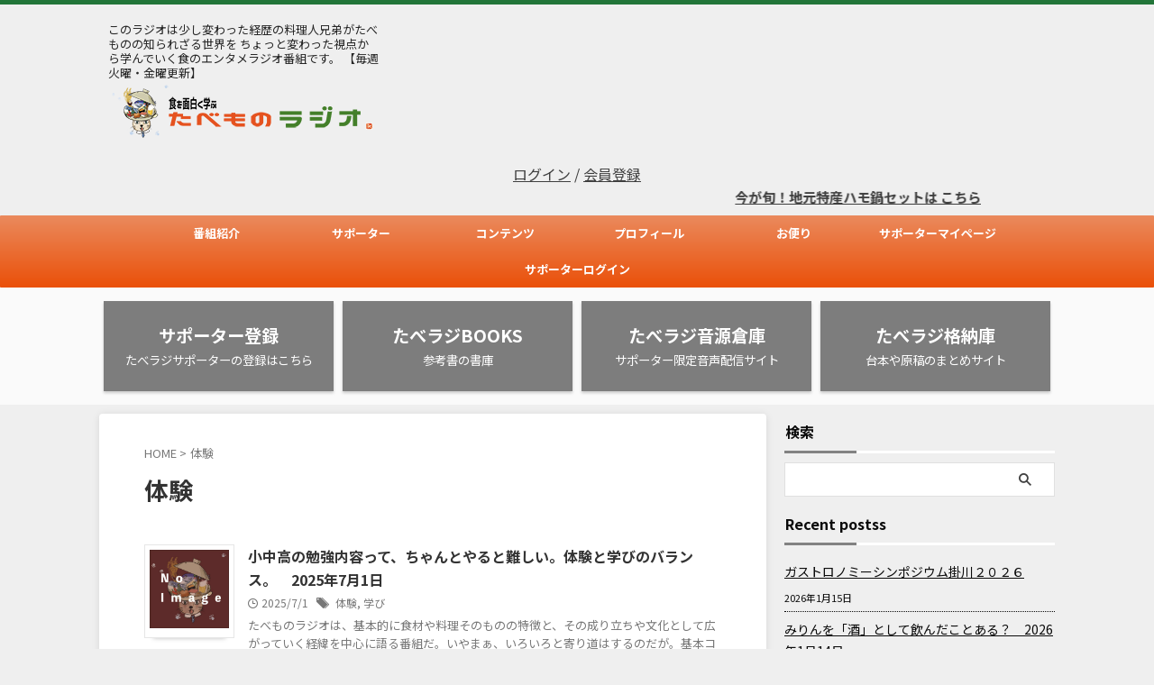

--- FILE ---
content_type: text/html; charset=UTF-8
request_url: https://tabemonoradio.com/tag/%E4%BD%93%E9%A8%93/
body_size: 17889
content:
<!DOCTYPE html>
<html lang="ja" class="s-navi-right s-navi-search-overlay  toc-style-default">
<!--<![endif]-->
<head prefix="og: http://ogp.me/ns# fb: http://ogp.me/ns/fb# article: http://ogp.me/ns/article#">
<meta charset="UTF-8">
<meta name="viewport" content="width=device-width,initial-scale=1.0,user-scalable=no,viewport-fit=cover">
<meta name="format-detection" content="telephone=no">
<meta name="referrer" content="no-referrer-when-downgrade"/>
<meta name="robots" content="noindex,follow">
<link rel="alternate" type="application/rss+xml" title="たべものラジオ RSS Feed" href="https://tabemonoradio.com/feed/"/>
<link rel="pingback" href="https://tabemonoradio.com/xmlrpc.php">
<!--[if lt IE 9]>
		<script src="https://tabemonoradio.com/wp-content/themes/affinger/js/html5shiv.js"></script>
		<![endif]-->
<meta name='robots' content='max-image-preview:large'/>
<style>img:is([sizes="auto" i], [sizes^="auto," i]) {contain-intrinsic-size:3000px 1500px}</style>
<title>体験 - たべものラジオ</title>
<link rel='dns-prefetch' href='//www.googletagmanager.com'/>
<link rel='dns-prefetch' href='//pagead2.googlesyndication.com'/>
<style id='wp-emoji-styles-inline-css' type='text/css'>img.wp-smiley,img.emoji{display:inline!important;border:none!important;box-shadow:none!important;height:1em!important;width:1em!important;margin:0 .07em!important;vertical-align:-.1em!important;background:none!important;padding:0!important}</style><link rel='stylesheet' id='wp-block-library-css' href='https://tabemonoradio.com/wp-includes/css/dist/block-library/style.min.css?ver=6.8.2' type='text/css' media='all'/><style id='classic-theme-styles-inline-css' type='text/css'>.wp-block-button__link{color:#fff;background-color:#32373c;border-radius:9999px;box-shadow:none;text-decoration:none;padding:calc(.667em + 2px) calc(1.333em + 2px);font-size:1.125em}.wp-block-file__button{background:#32373c;color:#fff;text-decoration:none}</style><style id='filebird-block-filebird-gallery-style-inline-css' type='text/css'>ul.filebird-block-filebird-gallery{margin:auto!important;padding:0!important;width:100%}ul.filebird-block-filebird-gallery.layout-grid{display:grid;grid-gap:20px;align-items:stretch;grid-template-columns:repeat(var(--columns),1fr);justify-items:stretch}ul.filebird-block-filebird-gallery.layout-grid li img{border:1px solid #ccc;box-shadow:2px 2px 6px 0 rgba(0,0,0,.3);height:100%;max-width:100%;-o-object-fit:cover;object-fit:cover;width:100%}ul.filebird-block-filebird-gallery.layout-masonry{-moz-column-count:var(--columns);-moz-column-gap:var(--space);column-gap:var(--space);-moz-column-width:var(--min-width);columns:var(--min-width) var(--columns);display:block;overflow:auto}ul.filebird-block-filebird-gallery.layout-masonry li{margin-bottom:var(--space)}ul.filebird-block-filebird-gallery li{list-style:none}ul.filebird-block-filebird-gallery li figure{height:100%;margin:0;padding:0;position:relative;width:100%}ul.filebird-block-filebird-gallery li figure figcaption{background:linear-gradient(0deg,rgba(0,0,0,.7),rgba(0,0,0,.3) 70%,transparent);bottom:0;box-sizing:border-box;color:#fff;font-size:.8em;margin:0;max-height:100%;overflow:auto;padding:3em .77em .7em;position:absolute;text-align:center;width:100%;z-index:2}ul.filebird-block-filebird-gallery li figure figcaption a{color:inherit}</style><style id='global-styles-inline-css' type='text/css'>:root{--wp--preset--aspect-ratio--square:1;--wp--preset--aspect-ratio--4-3: 4/3;--wp--preset--aspect-ratio--3-4: 3/4;--wp--preset--aspect-ratio--3-2: 3/2;--wp--preset--aspect-ratio--2-3: 2/3;--wp--preset--aspect-ratio--16-9: 16/9;--wp--preset--aspect-ratio--9-16: 9/16;--wp--preset--color--black:#000;--wp--preset--color--cyan-bluish-gray:#abb8c3;--wp--preset--color--white:#fff;--wp--preset--color--pale-pink:#f78da7;--wp--preset--color--vivid-red:#cf2e2e;--wp--preset--color--luminous-vivid-orange:#ff6900;--wp--preset--color--luminous-vivid-amber:#fcb900;--wp--preset--color--light-green-cyan:#eefaff;--wp--preset--color--vivid-green-cyan:#00d084;--wp--preset--color--pale-cyan-blue:#8ed1fc;--wp--preset--color--vivid-cyan-blue:#0693e3;--wp--preset--color--vivid-purple:#9b51e0;--wp--preset--color--soft-red:#e92f3d;--wp--preset--color--light-grayish-red:#fdf0f2;--wp--preset--color--vivid-yellow:#ffc107;--wp--preset--color--very-pale-yellow:#fffde7;--wp--preset--color--very-light-gray:#fafafa;--wp--preset--color--very-dark-gray:#313131;--wp--preset--color--original-color-a:#333;--wp--preset--color--original-color-b:#777;--wp--preset--color--original-color-c:#fafafa;--wp--preset--color--original-color-d:#fff;--wp--preset--gradient--vivid-cyan-blue-to-vivid-purple:linear-gradient(135deg,rgba(6,147,227,1) 0%,#9b51e0 100%);--wp--preset--gradient--light-green-cyan-to-vivid-green-cyan:linear-gradient(135deg,#7adcb4 0%,#00d082 100%);--wp--preset--gradient--luminous-vivid-amber-to-luminous-vivid-orange:linear-gradient(135deg,rgba(252,185,0,1) 0%,rgba(255,105,0,1) 100%);--wp--preset--gradient--luminous-vivid-orange-to-vivid-red:linear-gradient(135deg,rgba(255,105,0,1) 0%,#cf2e2e 100%);--wp--preset--gradient--very-light-gray-to-cyan-bluish-gray:linear-gradient(135deg,#eee 0%,#a9b8c3 100%);--wp--preset--gradient--cool-to-warm-spectrum:linear-gradient(135deg,#4aeadc 0%,#9778d1 20%,#cf2aba 40%,#ee2c82 60%,#fb6962 80%,#fef84c 100%);--wp--preset--gradient--blush-light-purple:linear-gradient(135deg,#ffceec 0%,#9896f0 100%);--wp--preset--gradient--blush-bordeaux:linear-gradient(135deg,#fecda5 0%,#fe2d2d 50%,#6b003e 100%);--wp--preset--gradient--luminous-dusk:linear-gradient(135deg,#ffcb70 0%,#c751c0 50%,#4158d0 100%);--wp--preset--gradient--pale-ocean:linear-gradient(135deg,#fff5cb 0%,#b6e3d4 50%,#33a7b5 100%);--wp--preset--gradient--electric-grass:linear-gradient(135deg,#caf880 0%,#71ce7e 100%);--wp--preset--gradient--midnight:linear-gradient(135deg,#020381 0%,#2874fc 100%);--wp--preset--font-size--small:.8em;--wp--preset--font-size--medium:20px;--wp--preset--font-size--large:1.5em;--wp--preset--font-size--x-large:42px;--wp--preset--font-size--st-regular:1em;--wp--preset--font-size--huge:3em;--wp--preset--spacing--20:.44rem;--wp--preset--spacing--30:.67rem;--wp--preset--spacing--40:1rem;--wp--preset--spacing--50:1.5rem;--wp--preset--spacing--60:2.25rem;--wp--preset--spacing--70:3.38rem;--wp--preset--spacing--80:5.06rem;--wp--preset--spacing--af-spacing-ss:5px;--wp--preset--spacing--af-spacing-s:10px;--wp--preset--spacing--af-spacing-m:20px;--wp--preset--spacing--af-spacing-l:40px;--wp--preset--spacing--af-spacing-ll:60px;--wp--preset--spacing--af-spacing-xl:80px;--wp--preset--spacing--af-spacing-xxl:100px;--wp--preset--shadow--natural:6px 6px 9px rgba(0,0,0,.2);--wp--preset--shadow--deep:12px 12px 50px rgba(0,0,0,.4);--wp--preset--shadow--sharp:6px 6px 0 rgba(0,0,0,.2);--wp--preset--shadow--outlined:6px 6px 0 -3px rgba(255,255,255,1) , 6px 6px rgba(0,0,0,1);--wp--preset--shadow--crisp:6px 6px 0 rgba(0,0,0,1)}:where(.is-layout-flex){gap:.5em}:where(.is-layout-grid){gap:.5em}body .is-layout-flex{display:flex}.is-layout-flex{flex-wrap:wrap;align-items:center}.is-layout-flex > :is(*, div){margin:0}body .is-layout-grid{display:grid}.is-layout-grid > :is(*, div){margin:0}:where(.wp-block-columns.is-layout-flex){gap:2em}:where(.wp-block-columns.is-layout-grid){gap:2em}:where(.wp-block-post-template.is-layout-flex){gap:1.25em}:where(.wp-block-post-template.is-layout-grid){gap:1.25em}.has-black-color{color:var(--wp--preset--color--black)!important}.has-cyan-bluish-gray-color{color:var(--wp--preset--color--cyan-bluish-gray)!important}.has-white-color{color:var(--wp--preset--color--white)!important}.has-pale-pink-color{color:var(--wp--preset--color--pale-pink)!important}.has-vivid-red-color{color:var(--wp--preset--color--vivid-red)!important}.has-luminous-vivid-orange-color{color:var(--wp--preset--color--luminous-vivid-orange)!important}.has-luminous-vivid-amber-color{color:var(--wp--preset--color--luminous-vivid-amber)!important}.has-light-green-cyan-color{color:var(--wp--preset--color--light-green-cyan)!important}.has-vivid-green-cyan-color{color:var(--wp--preset--color--vivid-green-cyan)!important}.has-pale-cyan-blue-color{color:var(--wp--preset--color--pale-cyan-blue)!important}.has-vivid-cyan-blue-color{color:var(--wp--preset--color--vivid-cyan-blue)!important}.has-vivid-purple-color{color:var(--wp--preset--color--vivid-purple)!important}.has-black-background-color{background-color:var(--wp--preset--color--black)!important}.has-cyan-bluish-gray-background-color{background-color:var(--wp--preset--color--cyan-bluish-gray)!important}.has-white-background-color{background-color:var(--wp--preset--color--white)!important}.has-pale-pink-background-color{background-color:var(--wp--preset--color--pale-pink)!important}.has-vivid-red-background-color{background-color:var(--wp--preset--color--vivid-red)!important}.has-luminous-vivid-orange-background-color{background-color:var(--wp--preset--color--luminous-vivid-orange)!important}.has-luminous-vivid-amber-background-color{background-color:var(--wp--preset--color--luminous-vivid-amber)!important}.has-light-green-cyan-background-color{background-color:var(--wp--preset--color--light-green-cyan)!important}.has-vivid-green-cyan-background-color{background-color:var(--wp--preset--color--vivid-green-cyan)!important}.has-pale-cyan-blue-background-color{background-color:var(--wp--preset--color--pale-cyan-blue)!important}.has-vivid-cyan-blue-background-color{background-color:var(--wp--preset--color--vivid-cyan-blue)!important}.has-vivid-purple-background-color{background-color:var(--wp--preset--color--vivid-purple)!important}.has-black-border-color{border-color:var(--wp--preset--color--black)!important}.has-cyan-bluish-gray-border-color{border-color:var(--wp--preset--color--cyan-bluish-gray)!important}.has-white-border-color{border-color:var(--wp--preset--color--white)!important}.has-pale-pink-border-color{border-color:var(--wp--preset--color--pale-pink)!important}.has-vivid-red-border-color{border-color:var(--wp--preset--color--vivid-red)!important}.has-luminous-vivid-orange-border-color{border-color:var(--wp--preset--color--luminous-vivid-orange)!important}.has-luminous-vivid-amber-border-color{border-color:var(--wp--preset--color--luminous-vivid-amber)!important}.has-light-green-cyan-border-color{border-color:var(--wp--preset--color--light-green-cyan)!important}.has-vivid-green-cyan-border-color{border-color:var(--wp--preset--color--vivid-green-cyan)!important}.has-pale-cyan-blue-border-color{border-color:var(--wp--preset--color--pale-cyan-blue)!important}.has-vivid-cyan-blue-border-color{border-color:var(--wp--preset--color--vivid-cyan-blue)!important}.has-vivid-purple-border-color{border-color:var(--wp--preset--color--vivid-purple)!important}.has-vivid-cyan-blue-to-vivid-purple-gradient-background{background:var(--wp--preset--gradient--vivid-cyan-blue-to-vivid-purple)!important}.has-light-green-cyan-to-vivid-green-cyan-gradient-background{background:var(--wp--preset--gradient--light-green-cyan-to-vivid-green-cyan)!important}.has-luminous-vivid-amber-to-luminous-vivid-orange-gradient-background{background:var(--wp--preset--gradient--luminous-vivid-amber-to-luminous-vivid-orange)!important}.has-luminous-vivid-orange-to-vivid-red-gradient-background{background:var(--wp--preset--gradient--luminous-vivid-orange-to-vivid-red)!important}.has-very-light-gray-to-cyan-bluish-gray-gradient-background{background:var(--wp--preset--gradient--very-light-gray-to-cyan-bluish-gray)!important}.has-cool-to-warm-spectrum-gradient-background{background:var(--wp--preset--gradient--cool-to-warm-spectrum)!important}.has-blush-light-purple-gradient-background{background:var(--wp--preset--gradient--blush-light-purple)!important}.has-blush-bordeaux-gradient-background{background:var(--wp--preset--gradient--blush-bordeaux)!important}.has-luminous-dusk-gradient-background{background:var(--wp--preset--gradient--luminous-dusk)!important}.has-pale-ocean-gradient-background{background:var(--wp--preset--gradient--pale-ocean)!important}.has-electric-grass-gradient-background{background:var(--wp--preset--gradient--electric-grass)!important}.has-midnight-gradient-background{background:var(--wp--preset--gradient--midnight)!important}.has-small-font-size{font-size:var(--wp--preset--font-size--small)!important}.has-medium-font-size{font-size:var(--wp--preset--font-size--medium)!important}.has-large-font-size{font-size:var(--wp--preset--font-size--large)!important}.has-x-large-font-size{font-size:var(--wp--preset--font-size--x-large)!important}:where(.wp-block-post-template.is-layout-flex){gap:1.25em}:where(.wp-block-post-template.is-layout-grid){gap:1.25em}:where(.wp-block-columns.is-layout-flex){gap:2em}:where(.wp-block-columns.is-layout-grid){gap:2em}:root :where(.wp-block-pullquote){font-size:1.5em;line-height:1.6}</style><link rel='stylesheet' id='contact-form-7-css' href='https://tabemonoradio.com/wp-content/plugins/contact-form-7/includes/css/styles.css?ver=6.1.4' type='text/css' media='all'/><link rel='stylesheet' id='pmpro_frontend_base-css' href='https://tabemonoradio.com/wp-content/plugins/paid-memberships-pro/css/frontend/base.css?ver=3.6.4' type='text/css' media='all'/><link rel='stylesheet' id='pmpro_frontend_variation_1-css' href='https://tabemonoradio.com/wp-content/plugins/paid-memberships-pro/css/frontend/variation_1.css?ver=3.6.4' type='text/css' media='all'/><link rel='stylesheet' id='pmpro-advanced-levels-styles-css' href='https://tabemonoradio.com/wp-content/plugins/pmpro-advanced-levels-shortcode/css/pmpro-advanced-levels.css?ver=6.8.2' type='text/css' media='all'/><link rel='stylesheet' id='st-affiliate-manager-index-css' href='https://tabemonoradio.com/wp-content/plugins/st-affiliate-manager/Resources/assets/bundles/index.css?ver=6706adf8aac82b2037b2' type='text/css' media='all'/><link rel='stylesheet' id='st-pv-monitor-shortcode-css' href='https://tabemonoradio.com/wp-content/plugins/st-pv-monitor/Resources/assets/bundles/shortcode.css?ver=666d80a3cb10c27e8971' type='text/css' media='all'/><link rel='stylesheet' id='st-pv-monitor-index-css' href='https://tabemonoradio.com/wp-content/plugins/st-pv-monitor/Resources/assets/bundles/index.css?ver=2.3.4' type='text/css' media='all'/><link rel='stylesheet' id='normalize-css' href='https://tabemonoradio.com/wp-content/themes/affinger/css/normalize.css?ver=1.5.9' type='text/css' media='all'/><link rel='stylesheet' id='st_svg-css' href='https://tabemonoradio.com/wp-content/themes/affinger/st_svg/style.css?ver=20240601' type='text/css' media='all'/><link rel='stylesheet' id='slick-css' href='https://tabemonoradio.com/wp-content/themes/affinger/vendor/slick/slick.css?ver=1.8.0' type='text/css' media='all'/><link rel='stylesheet' id='slick-theme-css' href='https://tabemonoradio.com/wp-content/themes/affinger/vendor/slick/slick-theme.css?ver=1.8.0' type='text/css' media='all'/><link rel='stylesheet' id='fonts-googleapis-notosansjp-css' href='//fonts.googleapis.com/css?family=Noto+Sans+JP%3A400%2C700&#038;display=swap&#038;subset=japanese&#038;ver=6.8.2' type='text/css' media='all'/><link rel='stylesheet' id='fonts-googleapis-roboto400-css' href='//fonts.googleapis.com/css2?family=Roboto%3Awght%40400&#038;display=swap&#038;ver=6.8.2' type='text/css' media='all'/><link rel='stylesheet' id='style-css' href='https://tabemonoradio.com/wp-content/themes/affinger/style.css?ver=20240601' type='text/css' media='all'/><link rel='stylesheet' id='child-style-css' href='https://tabemonoradio.com/wp-content/themes/affinger-child/style.css?ver=20240601' type='text/css' media='all'/><link rel='stylesheet' id='single-css' href='https://tabemonoradio.com/wp-content/themes/affinger/st-rankcss.php' type='text/css' media='all'/><link rel='stylesheet' id='af-custom-fields-frontend-css' href='https://tabemonoradio.com/wp-content/themes/affinger/af-custom-fields/css/frontend.css?ver=1.0.0' type='text/css' media='all'/><link rel='stylesheet' id='simple-favorites-css' href='https://tabemonoradio.com/wp-content/plugins/favorites/assets/css/favorites.css?ver=2.3.6' type='text/css' media='all'/><link rel='stylesheet' id='st-themecss-css' href='https://tabemonoradio.com/wp-content/themes/affinger/st-themecss-loader.php?ver=6.8.2' type='text/css' media='all'/><style id="pmpro_colors">:root{--pmpro--color--base:#fff;--pmpro--color--contrast:#222;--pmpro--color--accent:#0c3d54;--pmpro--color--accent--variation:hsl(199,75%,28.5%);--pmpro--color--border--variation:hsl(0,0%,91%)}</style><style>#onesignal-slidedown-container,#onesignal-popover-container{z-index:99998!important}</style><style type="text/css" id="custom-background-css">body.custom-background{background-color:#efefef}</style><style type="text/css" id="wp-custom-css">body>.video-player{width:100%!important;left:auto!important;top:auto!important}@media only screen and (max-width:559px){body>.video-player{width:100%!important;left:auto!important;top:auto!important}}</style><style id="kirki-inline-styles"></style><script type="text/javascript">//<![CDATA[
window._wpemojiSettings={"baseUrl":"https:\/\/s.w.org\/images\/core\/emoji\/16.0.1\/72x72\/","ext":".png","svgUrl":"https:\/\/s.w.org\/images\/core\/emoji\/16.0.1\/svg\/","svgExt":".svg","source":{"concatemoji":"https:\/\/tabemonoradio.com\/wp-includes\/js\/wp-emoji-release.min.js?ver=6.8.2"}};!function(s,n){var o,i,e;function c(e){try{var t={supportTests:e,timestamp:(new Date).valueOf()};sessionStorage.setItem(o,JSON.stringify(t))}catch(e){}}function p(e,t,n){e.clearRect(0,0,e.canvas.width,e.canvas.height),e.fillText(t,0,0);var t=new Uint32Array(e.getImageData(0,0,e.canvas.width,e.canvas.height).data),a=(e.clearRect(0,0,e.canvas.width,e.canvas.height),e.fillText(n,0,0),new Uint32Array(e.getImageData(0,0,e.canvas.width,e.canvas.height).data));return t.every(function(e,t){return e===a[t]})}function u(e,t){e.clearRect(0,0,e.canvas.width,e.canvas.height),e.fillText(t,0,0);for(var n=e.getImageData(16,16,1,1),a=0;a<n.data.length;a++)if(0!==n.data[a])return!1;return!0}function f(e,t,n,a){switch(t){case"flag":return n(e,"\ud83c\udff3\ufe0f\u200d\u26a7\ufe0f","\ud83c\udff3\ufe0f\u200b\u26a7\ufe0f")?!1:!n(e,"\ud83c\udde8\ud83c\uddf6","\ud83c\udde8\u200b\ud83c\uddf6")&&!n(e,"\ud83c\udff4\udb40\udc67\udb40\udc62\udb40\udc65\udb40\udc6e\udb40\udc67\udb40\udc7f","\ud83c\udff4\u200b\udb40\udc67\u200b\udb40\udc62\u200b\udb40\udc65\u200b\udb40\udc6e\u200b\udb40\udc67\u200b\udb40\udc7f");case"emoji":return!a(e,"\ud83e\udedf")}return!1}function g(e,t,n,a){var r="undefined"!=typeof WorkerGlobalScope&&self instanceof WorkerGlobalScope?new OffscreenCanvas(300,150):s.createElement("canvas"),o=r.getContext("2d",{willReadFrequently:!0}),i=(o.textBaseline="top",o.font="600 32px Arial",{});return e.forEach(function(e){i[e]=t(o,e,n,a)}),i}function t(e){var t=s.createElement("script");t.src=e,t.defer=!0,s.head.appendChild(t)}"undefined"!=typeof Promise&&(o="wpEmojiSettingsSupports",i=["flag","emoji"],n.supports={everything:!0,everythingExceptFlag:!0},e=new Promise(function(e){s.addEventListener("DOMContentLoaded",e,{once:!0})}),new Promise(function(t){var n=function(){try{var e=JSON.parse(sessionStorage.getItem(o));if("object"==typeof e&&"number"==typeof e.timestamp&&(new Date).valueOf()<e.timestamp+604800&&"object"==typeof e.supportTests)return e.supportTests}catch(e){}return null}();if(!n){if("undefined"!=typeof Worker&&"undefined"!=typeof OffscreenCanvas&&"undefined"!=typeof URL&&URL.createObjectURL&&"undefined"!=typeof Blob)try{var e="postMessage("+g.toString()+"("+[JSON.stringify(i),f.toString(),p.toString(),u.toString()].join(",")+"));",a=new Blob([e],{type:"text/javascript"}),r=new Worker(URL.createObjectURL(a),{name:"wpTestEmojiSupports"});return void(r.onmessage=function(e){c(n=e.data),r.terminate(),t(n)})}catch(e){}c(n=g(i,f,p,u))}t(n)}).then(function(e){for(var t in e)n.supports[t]=e[t],n.supports.everything=n.supports.everything&&n.supports[t],"flag"!==t&&(n.supports.everythingExceptFlag=n.supports.everythingExceptFlag&&n.supports[t]);n.supports.everythingExceptFlag=n.supports.everythingExceptFlag&&!n.supports.flag,n.DOMReady=!1,n.readyCallback=function(){n.DOMReady=!0}}).then(function(){return e}).then(function(){var e;n.supports.everything||(n.readyCallback(),(e=n.source||{}).concatemoji?t(e.concatemoji):e.wpemoji&&e.twemoji&&(t(e.twemoji),t(e.wpemoji)))}))}((window,document),window._wpemojiSettings);
//]]></script>
<link rel="manifest" href="https://tabemonoradio.com/tcdpwa-manifest.json">
<script>if('serviceWorker'in navigator){window.addEventListener('load',()=>{navigator.serviceWorker.register('https://tabemonoradio.com/tcd-pwa-sw.js').then(reg=>{console.log('Service Worker registered. Scope is:',reg.scope);}).catch(err=>{console.error('Service Worker registration failed:',err);});});}</script>
<script type="text/javascript" src="https://tabemonoradio.com/wp-includes/js/jquery/jquery.min.js?ver=3.7.1" id="jquery-core-js"></script>
<script type="text/javascript" src="https://tabemonoradio.com/wp-includes/js/jquery/jquery-migrate.min.js?ver=3.4.1" id="jquery-migrate-js"></script>
<script type="text/javascript" src="https://tabemonoradio.com/wp-content/plugins/pmpro-nav-menus/widgets/block-widget.js?ver=6.8.2" id="pmpro-nav-menu-block-widget-js"></script>
<script type="text/javascript" src="https://tabemonoradio.com/wp-content/themes/affinger-child/js/st_wp_head.js?ver=6.8.2" id="st-theme-head-js-js"></script>
<script type="text/javascript" id="favorites-js-extra">//<![CDATA[
var favorites_data={"ajaxurl":"https:\/\/tabemonoradio.com\/wp-admin\/admin-ajax.php","nonce":"dfe086e96b","favorite":"\u304a\u6c17\u306b\u5165\u308a\u767b\u9332 <i class=\"sf-icon-star-empty\"><\/i>","favorited":"\u767b\u9332\u6e08\u307f<i class=\"sf-icon-star-full\"><\/i>","includecount":"1","indicate_loading":"","loading_text":"Loading","loading_image":"","loading_image_active":"","loading_image_preload":"","cache_enabled":"1","button_options":{"button_type":"custom","custom_colors":false,"box_shadow":false,"include_count":true,"default":{"background_default":false,"border_default":false,"text_default":false,"icon_default":false,"count_default":false},"active":{"background_active":false,"border_active":false,"text_active":false,"icon_active":false,"count_active":false}},"authentication_modal_content":"<p>Please login to add favorites.<\/p>\n<p><a href=\"#\" data-favorites-modal-close>Dismiss this notice<\/a><\/p>\n","authentication_redirect":"","dev_mode":"","logged_in":"","user_id":"0","authentication_redirect_url":"https:\/\/tabemonoradio.com\/login\/"};
//]]></script>
<script type="text/javascript" src="https://tabemonoradio.com/wp-content/plugins/favorites/assets/js/favorites.min.js?ver=2.3.6" id="favorites-js"></script>
<!-- Site Kit によって追加された Google タグ（gtag.js）スニペット -->
<!-- Google アナリティクス スニペット (Site Kit が追加) -->
<script type="text/javascript" src="https://www.googletagmanager.com/gtag/js?id=G-0HS1SFBJBB" id="google_gtagjs-js" async></script>
<script type="text/javascript" id="google_gtagjs-js-after">//<![CDATA[
window.dataLayer=window.dataLayer||[];function gtag(){dataLayer.push(arguments);}gtag("set","linker",{"domains":["tabemonoradio.com"]});gtag("js",new Date());gtag("set","developer_id.dZTNiMT",true);gtag("config","G-0HS1SFBJBB");
//]]></script>
<link rel="https://api.w.org/" href="https://tabemonoradio.com/wp-json/"/><link rel="alternate" title="JSON" type="application/json" href="https://tabemonoradio.com/wp-json/wp/v2/tags/327"/><meta name="generator" content="Site Kit by Google 1.170.0"/>
<!-- Site Kit が追加した Google AdSense メタタグ -->
<meta name="google-adsense-platform-account" content="ca-host-pub-2644536267352236">
<meta name="google-adsense-platform-domain" content="sitekit.withgoogle.com">
<!-- Site Kit が追加した End Google AdSense メタタグ -->
<script src="https://cdn.onesignal.com/sdks/web/v16/OneSignalSDK.page.js" defer></script>
<script>window.OneSignalDeferred=window.OneSignalDeferred||[];OneSignalDeferred.push(async function(OneSignal){await OneSignal.init({appId:"5397c625-0d4f-4d39-8ea2-ca8e7008b2f3",serviceWorkerOverrideForTypical:true,path:"https://tabemonoradio.com/wp-content/plugins/tcd-pwa/sdk_files/",serviceWorkerParam:{scope:"/wp-content/plugins/tcd-pwa/sdk_files/push/onesignal/"},serviceWorkerPath:"OneSignalSDKWorker.js",});});</script>
<!-- Google AdSense スニペット (Site Kit が追加) -->
<script type="text/javascript" async="async" src="https://pagead2.googlesyndication.com/pagead/js/adsbygoogle.js?client=ca-pub-2602251589368086&amp;host=ca-host-pub-2644536267352236" crossorigin="anonymous"></script>
<!-- (ここまで) Google AdSense スニペット (Site Kit が追加) -->
<link rel="icon" href="https://tabemonoradio.com/wp-content/uploads/2022/02/cropped-icon_tabemonoradio-150x150.jpg" sizes="32x32"/>
<link rel="icon" href="https://tabemonoradio.com/wp-content/uploads/2022/02/cropped-icon_tabemonoradio-270x270.jpg" sizes="192x192"/>
<link rel="apple-touch-icon" href="https://tabemonoradio.com/wp-content/uploads/2022/02/cropped-icon_tabemonoradio-270x270.jpg"/>
<meta name="msapplication-TileImage" content="https://tabemonoradio.com/wp-content/uploads/2022/02/cropped-icon_tabemonoradio-270x270.jpg"/>
<!-- OGP -->
<meta property="og:type" content="website">
<meta property="og:title" content="たべものラジオ">
<meta property="og:url" content="https://tabemonoradio.com">
<meta property="og:description" content="このラジオは少し変わった経歴の料理人兄弟がたべものの知られざる世界を ちょっと変わった視点から学んでいく食のエンタメラジオ番組です。 【毎週火曜・金曜更新】">
<meta property="og:site_name" content="たべものラジオ">
<meta property="og:image" content="https://tabemonoradio.com/wp-content/themes/affinger/images/no-img.png">
<meta name="twitter:card" content="summary">
<meta name="twitter:title" content="たべものラジオ">
<meta name="twitter:description" content="このラジオは少し変わった経歴の料理人兄弟がたべものの知られざる世界を ちょっと変わった視点から学んでいく食のエンタメラジオ番組です。 【毎週火曜・金曜更新】">
<meta name="twitter:image" content="https://tabemonoradio.com/wp-content/themes/affinger/images/no-img.png">
<!-- /OGP -->
<script>(function(window,document,$,undefined){'use strict';var SlideBox=(function(){function SlideBox($element){this._$element=$element;}SlideBox.prototype.$content=function(){return this._$element.find('[data-st-slidebox-content]');};SlideBox.prototype.$toggle=function(){return this._$element.find('[data-st-slidebox-toggle]');};SlideBox.prototype.$icon=function(){return this._$element.find('[data-st-slidebox-icon]');};SlideBox.prototype.$text=function(){return this._$element.find('[data-st-slidebox-text]');};SlideBox.prototype.is_expanded=function(){return!!(this._$element.filter('[data-st-slidebox-expanded="true"]').length);};SlideBox.prototype.expand=function(){var self=this;this.$content().slideDown().promise().then(function(){var $icon=self.$icon();var $text=self.$text();$icon.removeClass($icon.attr('data-st-slidebox-icon-collapsed')).addClass($icon.attr('data-st-slidebox-icon-expanded'))
$text.text($text.attr('data-st-slidebox-text-expanded'))
self._$element.removeClass('is-collapsed').addClass('is-expanded');self._$element.attr('data-st-slidebox-expanded','true');});};SlideBox.prototype.collapse=function(){var self=this;this.$content().slideUp().promise().then(function(){var $icon=self.$icon();var $text=self.$text();$icon.removeClass($icon.attr('data-st-slidebox-icon-expanded')).addClass($icon.attr('data-st-slidebox-icon-collapsed'))
$text.text($text.attr('data-st-slidebox-text-collapsed'))
self._$element.removeClass('is-expanded').addClass('is-collapsed');self._$element.attr('data-st-slidebox-expanded','false');});};SlideBox.prototype.toggle=function(){if(this.is_expanded()){this.collapse();}else{this.expand();}};SlideBox.prototype.add_event_listeners=function(){var self=this;this.$toggle().on('click',function(event){self.toggle();});};SlideBox.prototype.initialize=function(){this.add_event_listeners();};return SlideBox;}());function on_ready(){var slideBoxes=[];$('[data-st-slidebox]').each(function(){var $element=$(this);var slideBox=new SlideBox($element);slideBoxes.push(slideBox);slideBox.initialize();});return slideBoxes;}$(on_ready);}(window,window.document,jQuery));</script>
<script>(function(window,document,$,undefined){'use strict';$(function(){$('#st-tab-menu li').on('click',function(){if($(this).not('active')){$(this).addClass('active').siblings('li').removeClass('active');var index=$('#st-tab-menu li').index(this);$('#st-tab-menu + #st-tab-box div').eq(index).addClass('active').siblings('div').removeClass('active');}});});}(window,window.document,jQuery));</script>
<script>(function(window,document,$,undefined){'use strict';$(function(){$("#toc_container:not(:has(ul ul))").addClass("only-toc");$(".st-ac-box ul:has(.cat-item)").each(function(){$(this).addClass("st-ac-cat");});});}(window,window.document,jQuery));</script>
<script>(function(window,document,$,undefined){'use strict';$(function(){$('.st-star').parent('.rankh4').css('padding-bottom','5px');});}(window,window.document,jQuery));</script>
<script>(function(window,document,$,undefined){'use strict';$(function(){$('.is-style-st-paragraph-kaiwa').wrapInner('<span class="st-paragraph-kaiwa-text">');});}(window,window.document,jQuery));</script>
<script>(function(window,document,$,undefined){'use strict';$(function(){$('.is-style-st-paragraph-kaiwa-b').wrapInner('<span class="st-paragraph-kaiwa-text">');});}(window,window.document,jQuery));</script>
<script>(function(window,document,$,undefined){'use strict';$(function(){$('[class^="is-style-st-paragraph-"],[class*=" is-style-st-paragraph-"]').wrapInner('<span class="st-noflex"></span>');});}(window,window.document,jQuery));</script>
<script>(function(window,document,$,undefined){'use strict';$(document).ready(function(){function getBottomPosition(){var nav=$('nav.smanone');if(nav.length===0)return 0;var navTop=nav.offset().top;var navHeight=nav.height();var navBottom=navTop+navHeight;return navBottom;}var headboxHeight=getBottomPosition();$(window).on('scroll',function(){var scroll=$(window).scrollTop();var targets=['nav.smanone','#st-menubox','#st-menuwide'];targets.forEach(function(selector){var element=$(selector);if(element.length===0)return;if(scroll>=headboxHeight){element.addClass('st-header-fixed');}else{element.removeClass('st-header-fixed');}});});});}(window,window.document,jQuery));</script>
</head>
<body ontouchstart="" class="pmpro-variation_1 archive tag tag-327 custom-background wp-theme-affinger wp-child-theme-affinger-child st-af-ex not-front-page"><noscript><meta HTTP-EQUIV="refresh" content="0;url='https://tabemonoradio.com/tag/%E4%BD%93%E9%A8%93/?PageSpeed=noscript'" /><style><!--table,div,span,font,p{display:none} --></style><div style="display:block">Please click <a href="https://tabemonoradio.com/tag/%E4%BD%93%E9%A8%93/?PageSpeed=noscript">here</a> if you are not redirected within a few seconds.</div></noscript>	<div id="st-ami">
<div id="wrapper" class="" ontouchstart="">
<div id="wrapper-in">
<header id="">
<div id="header-full">
<div id="headbox-bg-fixed">
<div id="headbox-bg">
<div id="headbox">
<nav id="s-navi" class="pcnone" data-st-nav data-st-nav-type="normal">
<dl class="acordion is-active" data-st-nav-primary>
<dt class="trigger">
<p class="acordion_button"><span class="op op-menu has-text"><i class="st-fa st-svg-menu"></i></span></p>
<p class="acordion_button acordion_button_search"><span class="op op-search"><i class="st-fa st-svg-search_s op-search-close"></i></span></p>
<div id="st-mobile-logo"></div>
<!-- 追加メニュー -->
<!-- 追加メニュー2 -->
</dt>
<dd class="acordion_tree">
<div class="acordion_tree_content">
<div class="menu-%e3%82%b9%e3%83%9e%e3%83%9b%e3%82%b9%e3%83%a9%e3%82%a4%e3%83%89-container"><ul id="menu-%e3%82%b9%e3%83%9e%e3%83%9b%e3%82%b9%e3%83%a9%e3%82%a4%e3%83%89" class="menu"><li id="menu-item-137434" class="menu-item menu-item-type-post_type menu-item-object-page menu-item-137434"><a href="https://tabemonoradio.com/prf/"><span class="menu-item-label">たべラジについて</span></a></li>
<li id="menu-item-137433" class="menu-item menu-item-type-post_type menu-item-object-page menu-item-137433"><a href="https://tabemonoradio.com/supporter/"><span class="menu-item-label">たべものラジオサポーター</span></a></li>
<li id="menu-item-132700" class="menu-item menu-item-type-post_type menu-item-object-page menu-item-132700"><a href="https://tabemonoradio.com/comform/"><span class="menu-item-label">お便りフォーム</span></a></li>
<li id="menu-item-108110" class="menu-item menu-item-type-taxonomy menu-item-object-category menu-item-108110"><a href="https://tabemonoradio.com/category/essei-taro/"><span class="menu-item-label">今日のエッセイ-たろう</span></a></li>
<li id="menu-item-108111" class="menu-item menu-item-type-custom menu-item-object-custom menu-item-108111"><a href="https://tabemonoradio.com/books"><span class="menu-item-label">たべらじBooks</span></a></li>
<li id="menu-item-108112" class="menu-item menu-item-type-custom menu-item-object-custom menu-item-108112"><a href="https://tabemonoradio.com/lib"><span class="menu-item-label">台本文章</span></a></li>
<li id="menu-item-108113" class="menu-item menu-item-type-custom menu-item-object-custom menu-item-108113"><a href="https://tabemonoradio.com/sounds"><span class="menu-item-label">限定音源</span></a></li>
<li id="menu-item-108115" class="menu-item menu-item-type-post_type menu-item-object-page menu-item-108115"><a href="https://tabemonoradio.com/login/"><span class="menu-item-label">ログイン</span></a></li>
<li id="menu-item-108116" class="menu-item menu-item-type-post_type menu-item-object-page menu-item-108116"><a href="https://tabemonoradio.com/myaccount/"><span class="menu-item-label">マイページ</span></a></li>
</ul></div>
<div class="clear"></div>
</div>
</dd>
<dd class="acordion_search">
<div class="acordion_search_content">
<div id="search" class="search-custom-d">
<form method="get" id="searchform" action="https://tabemonoradio.com/">
<label class="hidden" for="s">
</label>
<input type="text" placeholder="" value="" name="s" id="s"/>
<input type="submit" value="&#xf002;" class="st-fa" id="searchsubmit"/>
</form>
</div>
<!-- /stinger -->
</div>
</dd>
</dl>
</nav>
<div id="header-l">
<div id="st-text-logo">
<!-- キャプション -->
<p class="descr sitenametop">
このラジオは少し変わった経歴の料理人兄弟がたべものの知られざる世界を ちょっと変わった視点から学んでいく食のエンタメラジオ番組です。 【毎週火曜・金曜更新】 </p>
<!-- ロゴ又はブログ名 -->
<p class="sitename"><a href="https://tabemonoradio.com/">
<img class="sitename-bottom" src="https://tabemonoradio.com/wp-content/uploads/2022/07/220720_logo_wide300.png" width="300" height="60" alt="たべものラジオ"> </a></p>
<!-- ロゴ又はブログ名ここまで -->
</div>
</div><!-- /#header-l -->
<div id="header-r" class="smanone">
</div><!-- /#header-r -->
</div><!-- /#headbox -->
</div><!-- /#headbox-bg clearfix -->
</div><!-- /#headbox-bg-fixed -->
<div id="st-header-top-widgets-box-wrapper">
<div id="st-header-top-widgets-box">
<div class="st-content-width">
<div id="st_custom_html_widget-2" class="widget_text top-content widget_st_custom_html_widget">
<div class="textwidget custom-html-widget">
<a href="https://tabemonoradio.com/login/">ログイン</a> / <a href="https://tabemonoradio.com/supporter/">会員登録</a>
</div>
</div>
<div id="st_info_mation_widget-0" class="widget_text top-content widget_st_info_mation_widget">	<div id="st-infomation-widget" class="st-marquee">
<p class="huto">
<a href="https://stores.kacha-muto.com/items/88760152">	今が旬！地元特産ハモ鍋セットは
<a href="https://stores.kacha-muto.com/items/88760152">こちら</a>	</a>	</p>
</div>
</div>
</div>
</div>
</div>
<div id="gazou-wide">
<div id="st-menubox">
<div id="st-menuwide">
<div id="st-menuwide-fixed">
<nav class="smanone clearfix"><ul id="menu-main1" class="menu"><li id="menu-item-137426" class="menu-item menu-item-type-post_type menu-item-object-page menu-item-137426"><a href="https://tabemonoradio.com/prf/">番組紹介</a></li>
<li id="menu-item-137425" class="menu-item menu-item-type-post_type menu-item-object-page menu-item-137425"><a href="https://tabemonoradio.com/supporter/">サポーター</a></li>
<li id="menu-item-108109" class="menu-item menu-item-type-custom menu-item-object-custom menu-item-has-children menu-item-108109"><a href="#">コンテンツ</a>
<ul class="sub-menu">
<li id="menu-item-157" class="menu-item menu-item-type-taxonomy menu-item-object-category menu-item-157"><a href="https://tabemonoradio.com/category/essei-taro/">今日のエッセイ</a></li>
<li id="menu-item-79693" class="menu-item menu-item-type-custom menu-item-object-custom menu-item-79693"><a href="https://tabemonoradio.com/lib">台本格納庫</a></li>
<li id="menu-item-79691" class="menu-item menu-item-type-custom menu-item-object-custom menu-item-79691"><a href="https://tabemonoradio.com/sounds">音源倉庫</a></li>
<li id="menu-item-79694" class="menu-item menu-item-type-custom menu-item-object-custom menu-item-79694"><a href="https://tabemonoradio.com/books">たべラジBooks</a></li>
</ul>
</li>
<li id="menu-item-167" class="menu-item menu-item-type-custom menu-item-object-custom menu-item-167"><a href="https://kacha-muto.com/?page_id=819">プロフィール</a></li>
<li id="menu-item-60" class="menu-item menu-item-type-post_type menu-item-object-page menu-item-60"><a href="https://tabemonoradio.com/comform/">お便り</a></li>
<li id="menu-item-79778" class="menu-item menu-item-type-post_type menu-item-object-page menu-item-79778"><a href="https://tabemonoradio.com/myaccount/">サポーターマイページ</a></li>
<li id="menu-item-79686" class="menu-item menu-item-type-post_type menu-item-object-page menu-item-79686"><a href="https://tabemonoradio.com/login/">サポーターログイン</a></li>
</ul></nav>	</div>
</div>
</div>
</div>
</div><!-- #header-full -->
<div id="st-header-cardlink-wrapper">
<ul id="st-header-cardlink" class="st-cardlink-column-d st-cardlink-column-4">
<li class="st-cardlink-card has-bg has-link is-darkable" style="background-image: url(https://picsum.photos/1000/560.jpg);">
<a class="st-cardlink-card-link" href="https://tabemonoradio.com/supporter">
<div class="st-cardlink-card-text">
サポーター登録<br><span class="st-cardlink-subtext">たべラジサポーターの登録はこちら</span>	</div>
</a>
</li>
<li class="st-cardlink-card has-bg has-link is-darkable" style="background-image: url(https://picsum.photos/1000/560.jpg);">
<a class="st-cardlink-card-link" href="https://tabemonoradio.com/books">
<div class="st-cardlink-card-text">
たべラジBOOKS<br><span class="st-cardlink-subtext">参考書の書庫</span>	</div>
</a>
</li>
<li class="st-cardlink-card has-bg has-link is-darkable" style="background-image: url(https://picsum.photos/1000/560.jpg);">
<a class="st-cardlink-card-link" href="https://tabemonoradio.com/sounds">
<div class="st-cardlink-card-text">
たべラジ音源倉庫<br><span class="st-cardlink-subtext">サポーター限定音声配信サイト</span>	</div>
</a>
</li>
<li class="st-cardlink-card has-bg has-link is-darkable" style="background-image: url(https://picsum.photos/1000/560.jpg);">
<a class="st-cardlink-card-link" href="https://tabemonoradio.com/lib">
<div class="st-cardlink-card-text">
たべラジ格納庫<br><span class="st-cardlink-subtext">台本や原稿のまとめサイト</span>	</div>
</a>
</li>
</ul>
</div>
</header>
<div id="content-w">
<div id="content" class="clearfix">
<div id="contentInner">
<main>
<article>
<!--ぱんくず -->
<div id="breadcrumb">
<ol>
<li><a href="https://tabemonoradio.com"><span>HOME</span></a> > </li>
<li>体験</li>
</ol>
</div>
<!--/ ぱんくず -->
<div class="post">
<h1 class="entry-title">体験</h1>
<div id="nocopy">
</div>
</div><!-- /post -->
<aside>
<div class="kanren ">
<dl class="clearfix">
<dt>
<a href="https://tabemonoradio.com/essei-taro/%e5%b0%8f%e4%b8%ad%e9%ab%98%e3%81%ae%e5%8b%89%e5%bc%b7%e5%86%85%e5%ae%b9%e3%81%a3%e3%81%a6%e3%80%81%e3%81%a1%e3%82%83%e3%82%93%e3%81%a8%e3%82%84%e3%82%8b%e3%81%a8%e9%9b%a3%e3%81%97%e3%81%84%e3%80%82/">
<img width="150" height="148" src="https://tabemonoradio.com/wp-content/uploads/2024/04/noimage.jpg" class="attachment-st_thumb150 size-st_thumb150 wp-post-image" alt="" decoding="async" srcset="https://tabemonoradio.com/wp-content/uploads/2024/04/noimage.jpg 500w, https://tabemonoradio.com/wp-content/uploads/2024/04/noimage-300x296.jpg 300w" sizes="(max-width: 150px) 100vw, 150px"/>	</a>
</dt>
<dd>
<h3><a href="https://tabemonoradio.com/essei-taro/%e5%b0%8f%e4%b8%ad%e9%ab%98%e3%81%ae%e5%8b%89%e5%bc%b7%e5%86%85%e5%ae%b9%e3%81%a3%e3%81%a6%e3%80%81%e3%81%a1%e3%82%83%e3%82%93%e3%81%a8%e3%82%84%e3%82%8b%e3%81%a8%e9%9b%a3%e3%81%97%e3%81%84%e3%80%82/">
小中高の勉強内容って、ちゃんとやると難しい。体験と学びのバランス。　2025年7月1日	</a></h3>
<div class="blog_info">
<p>
<i class="st-fa st-svg-clock-o"></i>2025/7/1	&nbsp;<span class="pcone">
<i class="st-fa st-svg-tags"></i>&nbsp;<a href="https://tabemonoradio.com/tag/%e4%bd%93%e9%a8%93/" rel="tag">体験</a>, <a href="https://tabemonoradio.com/tag/%e5%ad%a6%e3%81%b3/" rel="tag">学び</a>	</span>
</p>
</div>
<div class="st-excerpt smanone">
<p>たべものラジオは、基本的に食材や料理そのものの特徴と、その成り立ちや文化として広がっていく経緯を中心に語る番組だ。いやまぁ、いろいろと寄り道はするのだが。基本コンセプトは、現代の私達が目にする食文化を ... </p>
</div>
<div class="st-catgroup-under">
<p class="st-catgroup itiran-category">
<a href="https://tabemonoradio.com/category/essei-taro/" title="View all posts in 今日のエッセイ-たろう" rel="category tag"><span class="catname st-catid8">今日のエッセイ-たろう</span></a>	</p>
</div>
</dd>
</dl>
<dl class="clearfix">
<dt>
<a href="https://tabemonoradio.com/essei-taro/%e4%bd%93%e3%82%92%e4%bd%bf%e3%81%a3%e3%81%a6%e4%ba%94%e6%84%9f%e3%81%a7%e6%84%9f%e3%81%98%e3%82%8b%e3%80%82%e3%80%802024%e5%b9%b410%e6%9c%8817%e6%97%a5/">
<img width="150" height="148" src="https://tabemonoradio.com/wp-content/uploads/2024/04/noimage.jpg" class="attachment-st_thumb150 size-st_thumb150 wp-post-image" alt="" decoding="async" srcset="https://tabemonoradio.com/wp-content/uploads/2024/04/noimage.jpg 500w, https://tabemonoradio.com/wp-content/uploads/2024/04/noimage-300x296.jpg 300w" sizes="(max-width: 150px) 100vw, 150px"/>	</a>
</dt>
<dd>
<h3><a href="https://tabemonoradio.com/essei-taro/%e4%bd%93%e3%82%92%e4%bd%bf%e3%81%a3%e3%81%a6%e4%ba%94%e6%84%9f%e3%81%a7%e6%84%9f%e3%81%98%e3%82%8b%e3%80%82%e3%80%802024%e5%b9%b410%e6%9c%8817%e6%97%a5/">
体を使って五感で感じる。　2024年10月17日	</a></h3>
<div class="blog_info">
<p>
<i class="st-fa st-svg-clock-o"></i>2024/10/17	&nbsp;<span class="pcone">
<i class="st-fa st-svg-tags"></i>&nbsp;<a href="https://tabemonoradio.com/tag/%e4%ba%94%e6%84%9f/" rel="tag">五感</a>, <a href="https://tabemonoradio.com/tag/%e4%bd%93%e9%a8%93/" rel="tag">体験</a>, <a href="https://tabemonoradio.com/tag/%e9%a3%9f%e4%ba%8b/" rel="tag">食事</a>, <a href="https://tabemonoradio.com/tag/%e9%a3%9f%e6%96%87%e5%8c%96/" rel="tag">食文化</a>	</span>
</p>
</div>
<div class="st-excerpt smanone">
<div class="pmpro"><div class="pmpro_card pmpro_content_message"><div class="pmpro_card_content"><p>このコンテンツはたべものラジオサポーター専用コンテンツです。<br/><a href="https://tabemonoradio.com/supporter/">今すぐ参加</a></p>
<p>サポーターの方は<br/><a href="https://tabemonoradio.com/login/">ログイン</a>してください</p></div><div class="pmpro_card_actions pmpro_font-medium">Already a member? <a href="https://tabemonoradio.com/login/?redirect_to=https%3A%2F%2Ftabemonoradio.com%2Fessei-taro%2F%25e4%25bd%2593%25e3%2582%2592%25e4%25bd%25bf%25e3%2581%25a3%25e3%2581%25a6%25e4%25ba%2594%25e6%2584%259f%25e3%2581%25a7%25e6%2584%259f%25e3%2581%2598%25e3%2582%258b%25e3%2580%2582%25e3%2580%25802024%25e5%25b9%25b410%25e6%259c%258817%25e6%2597%25a5%2F">ここでログイン</a></div></div></div>	</div>
<div class="st-catgroup-under">
<p class="st-catgroup itiran-category">
<a href="https://tabemonoradio.com/category/essei-taro/" title="View all posts in 今日のエッセイ-たろう" rel="category tag"><span class="catname st-catid8">今日のエッセイ-たろう</span></a> <a href="https://tabemonoradio.com/category/old-essei/" title="View all posts in 過去のエッセイ" rel="category tag"><span class="catname st-catid883">過去のエッセイ</span></a>	</p>
</div>
</dd>
</dl>
<dl class="clearfix">
<dt>
<a href="https://tabemonoradio.com/essei-taro/%e5%8b%95%e3%81%8d%e3%82%92%e3%82%a4%e3%83%a1%e3%83%bc%e3%82%b8%e3%81%99%e3%82%8b%e3%81%ae%e3%81%8c%e5%85%88%e3%80%82%e3%80%802024%e5%b9%b410%e6%9c%8810%e6%97%a5/">
<img width="150" height="148" src="https://tabemonoradio.com/wp-content/uploads/2024/04/noimage.jpg" class="attachment-st_thumb150 size-st_thumb150 wp-post-image" alt="" decoding="async" srcset="https://tabemonoradio.com/wp-content/uploads/2024/04/noimage.jpg 500w, https://tabemonoradio.com/wp-content/uploads/2024/04/noimage-300x296.jpg 300w" sizes="(max-width: 150px) 100vw, 150px"/>	</a>
</dt>
<dd>
<h3><a href="https://tabemonoradio.com/essei-taro/%e5%8b%95%e3%81%8d%e3%82%92%e3%82%a4%e3%83%a1%e3%83%bc%e3%82%b8%e3%81%99%e3%82%8b%e3%81%ae%e3%81%8c%e5%85%88%e3%80%82%e3%80%802024%e5%b9%b410%e6%9c%8810%e6%97%a5/">
動きをイメージするのが先。　2024年10月10日	</a></h3>
<div class="blog_info">
<p>
<i class="st-fa st-svg-clock-o"></i>2024/10/10	&nbsp;<span class="pcone">
<i class="st-fa st-svg-tags"></i>&nbsp;<a href="https://tabemonoradio.com/tag/%e3%82%a4%e3%83%a1%e3%83%bc%e3%82%b8/" rel="tag">イメージ</a>, <a href="https://tabemonoradio.com/tag/%e4%bd%93%e9%a8%93/" rel="tag">体験</a>	</span>
</p>
</div>
<div class="st-excerpt smanone">
<div class="pmpro"><div class="pmpro_card pmpro_content_message"><div class="pmpro_card_content"><p>このコンテンツはたべものラジオサポーター専用コンテンツです。<br/><a href="https://tabemonoradio.com/supporter/">今すぐ参加</a></p>
<p>サポーターの方は<br/><a href="https://tabemonoradio.com/login/">ログイン</a>してください</p></div><div class="pmpro_card_actions pmpro_font-medium">Already a member? <a href="https://tabemonoradio.com/login/?redirect_to=https%3A%2F%2Ftabemonoradio.com%2Fessei-taro%2F%25e5%258b%2595%25e3%2581%258d%25e3%2582%2592%25e3%2582%25a4%25e3%2583%25a1%25e3%2583%25bc%25e3%2582%25b8%25e3%2581%2599%25e3%2582%258b%25e3%2581%25ae%25e3%2581%258c%25e5%2585%2588%25e3%2580%2582%25e3%2580%25802024%25e5%25b9%25b410%25e6%259c%258810%25e6%2597%25a5%2F">ここでログイン</a></div></div></div>	</div>
<div class="st-catgroup-under">
<p class="st-catgroup itiran-category">
<a href="https://tabemonoradio.com/category/essei-taro/" title="View all posts in 今日のエッセイ-たろう" rel="category tag"><span class="catname st-catid8">今日のエッセイ-たろう</span></a> <a href="https://tabemonoradio.com/category/old-essei/" title="View all posts in 過去のエッセイ" rel="category tag"><span class="catname st-catid883">過去のエッセイ</span></a>	</p>
</div>
</dd>
</dl>
<dl class="clearfix">
<dt>
<a href="https://tabemonoradio.com/essei-taro/%e6%97%85%e3%81%ae%e6%80%9d%e3%81%84%e5%87%ba%e3%80%82%e3%80%802024%e5%b9%b46%e6%9c%8830%e6%97%a5/">
<img width="150" height="148" src="https://tabemonoradio.com/wp-content/uploads/2024/04/noimage.jpg" class="attachment-st_thumb150 size-st_thumb150 wp-post-image" alt="" decoding="async" srcset="https://tabemonoradio.com/wp-content/uploads/2024/04/noimage.jpg 500w, https://tabemonoradio.com/wp-content/uploads/2024/04/noimage-300x296.jpg 300w" sizes="(max-width: 150px) 100vw, 150px"/>	</a>
</dt>
<dd>
<h3><a href="https://tabemonoradio.com/essei-taro/%e6%97%85%e3%81%ae%e6%80%9d%e3%81%84%e5%87%ba%e3%80%82%e3%80%802024%e5%b9%b46%e6%9c%8830%e6%97%a5/">
旅の思い出。　2024年6月30日	</a></h3>
<div class="blog_info">
<p>
<i class="st-fa st-svg-clock-o"></i>2024/6/30	&nbsp;<span class="pcone">
<i class="st-fa st-svg-tags"></i>&nbsp;<a href="https://tabemonoradio.com/tag/%e4%bd%93%e9%a8%93/" rel="tag">体験</a>, <a href="https://tabemonoradio.com/tag/%e6%97%85%e8%a1%8c/" rel="tag">旅行</a>	</span>
</p>
</div>
<div class="st-excerpt smanone">
<div class="pmpro"><div class="pmpro_card pmpro_content_message"><div class="pmpro_card_content"><p>このコンテンツはたべものラジオサポーター専用コンテンツです。<br/><a href="https://tabemonoradio.com/supporter/">今すぐ参加</a></p>
<p>サポーターの方は<br/><a href="https://tabemonoradio.com/login/">ログイン</a>してください</p></div><div class="pmpro_card_actions pmpro_font-medium">Already a member? <a href="https://tabemonoradio.com/login/?redirect_to=https%3A%2F%2Ftabemonoradio.com%2Fessei-taro%2F%25e6%2597%2585%25e3%2581%25ae%25e6%2580%259d%25e3%2581%2584%25e5%2587%25ba%25e3%2580%2582%25e3%2580%25802024%25e5%25b9%25b46%25e6%259c%258830%25e6%2597%25a5%2F">ここでログイン</a></div></div></div>	</div>
<div class="st-catgroup-under">
<p class="st-catgroup itiran-category">
<a href="https://tabemonoradio.com/category/essei-taro/" title="View all posts in 今日のエッセイ-たろう" rel="category tag"><span class="catname st-catid8">今日のエッセイ-たろう</span></a> <a href="https://tabemonoradio.com/category/old-essei/" title="View all posts in 過去のエッセイ" rel="category tag"><span class="catname st-catid883">過去のエッセイ</span></a>	</p>
</div>
</dd>
</dl>
<dl class="clearfix">
<dt>
<a href="https://tabemonoradio.com/essei-taro/30%e5%b9%b4%e5%89%8d%e3%81%ae%e4%bb%8a%e9%a0%83%e3%80%81%e5%ad%a6%e6%a0%a1%e3%82%92%e4%bc%91%e3%82%93%e3%81%a7%e5%ae%b6%e6%97%8f%e6%97%85%e8%a1%8c%e3%81%ab%e5%87%ba%e6%8e%9b%e3%81%91%e3%82%8b%e3%81%93/">
<img width="150" height="148" src="https://tabemonoradio.com/wp-content/uploads/2024/04/noimage.jpg" class="attachment-st_thumb150 size-st_thumb150 wp-post-image" alt="" decoding="async" srcset="https://tabemonoradio.com/wp-content/uploads/2024/04/noimage.jpg 500w, https://tabemonoradio.com/wp-content/uploads/2024/04/noimage-300x296.jpg 300w" sizes="(max-width: 150px) 100vw, 150px"/>	</a>
</dt>
<dd>
<h3><a href="https://tabemonoradio.com/essei-taro/30%e5%b9%b4%e5%89%8d%e3%81%ae%e4%bb%8a%e9%a0%83%e3%80%81%e5%ad%a6%e6%a0%a1%e3%82%92%e4%bc%91%e3%82%93%e3%81%a7%e5%ae%b6%e6%97%8f%e6%97%85%e8%a1%8c%e3%81%ab%e5%87%ba%e6%8e%9b%e3%81%91%e3%82%8b%e3%81%93/">
30年前の今頃、学校を休んで家族旅行に出掛けることにして炎上した話。　2023年5月11日	</a></h3>
<div class="blog_info">
<p>
<i class="st-fa st-svg-clock-o"></i>2023/5/11	&nbsp;<span class="pcone">
<i class="st-fa st-svg-tags"></i>&nbsp;<a href="https://tabemonoradio.com/tag/%e4%bd%93%e9%a8%93/" rel="tag">体験</a>, <a href="https://tabemonoradio.com/tag/%e5%ad%a6%e3%81%b3/" rel="tag">学び</a>, <a href="https://tabemonoradio.com/tag/%e6%95%99%e9%a4%8a/" rel="tag">教養</a>, <a href="https://tabemonoradio.com/tag/%e8%b1%8a%e3%81%8b%e3%81%95/" rel="tag">豊かさ</a>	</span>
</p>
</div>
<div class="st-excerpt smanone">
<div class="pmpro"><div class="pmpro_card pmpro_content_message"><div class="pmpro_card_content"><p>このコンテンツはたべものラジオサポーター専用コンテンツです。<br/><a href="https://tabemonoradio.com/supporter/">今すぐ参加</a></p>
<p>サポーターの方は<br/><a href="https://tabemonoradio.com/login/">ログイン</a>してください</p></div><div class="pmpro_card_actions pmpro_font-medium">Already a member? <a href="https://tabemonoradio.com/login/?redirect_to=https%3A%2F%2Ftabemonoradio.com%2Fessei-taro%2F30%25e5%25b9%25b4%25e5%2589%258d%25e3%2581%25ae%25e4%25bb%258a%25e9%25a0%2583%25e3%2580%2581%25e5%25ad%25a6%25e6%25a0%25a1%25e3%2582%2592%25e4%25bc%2591%25e3%2582%2593%25e3%2581%25a7%25e5%25ae%25b6%25e6%2597%258f%25e6%2597%2585%25e8%25a1%258c%25e3%2581%25ab%25e5%2587%25ba%25e6%258e%259b%25e3%2581%2591%25e3%2582%258b%25e3%2581%2593%2F">ここでログイン</a></div></div></div>	</div>
<div class="st-catgroup-under">
<p class="st-catgroup itiran-category">
<a href="https://tabemonoradio.com/category/essei-taro/" title="View all posts in 今日のエッセイ-たろう" rel="category tag"><span class="catname st-catid8">今日のエッセイ-たろう</span></a> <a href="https://tabemonoradio.com/category/old-essei/" title="View all posts in 過去のエッセイ" rel="category tag"><span class="catname st-catid883">過去のエッセイ</span></a>	</p>
</div>
</dd>
</dl>
<dl class="clearfix">
<dt>
<a href="https://tabemonoradio.com/essei-taro/%e3%81%93%e3%82%8c%e3%81%8b%e3%82%89%e3%81%ae%e6%97%85%e8%a1%8c%e3%81%a8%e6%b1%9f%e6%88%b8%e6%96%87%e5%ad%a6%e3%80%822023%e5%b9%b41%e6%9c%887%e6%97%a5/">
<img width="150" height="148" src="https://tabemonoradio.com/wp-content/uploads/2024/04/noimage.jpg" class="attachment-st_thumb150 size-st_thumb150 wp-post-image" alt="" decoding="async" srcset="https://tabemonoradio.com/wp-content/uploads/2024/04/noimage.jpg 500w, https://tabemonoradio.com/wp-content/uploads/2024/04/noimage-300x296.jpg 300w" sizes="(max-width: 150px) 100vw, 150px"/>	</a>
</dt>
<dd>
<h3><a href="https://tabemonoradio.com/essei-taro/%e3%81%93%e3%82%8c%e3%81%8b%e3%82%89%e3%81%ae%e6%97%85%e8%a1%8c%e3%81%a8%e6%b1%9f%e6%88%b8%e6%96%87%e5%ad%a6%e3%80%822023%e5%b9%b41%e6%9c%887%e6%97%a5/">
これからの旅行と江戸文学。2023年1月7日	</a></h3>
<div class="blog_info">
<p>
<i class="st-fa st-svg-clock-o"></i>2023/1/7	&nbsp;<span class="pcone">
<i class="st-fa st-svg-tags"></i>&nbsp;<a href="https://tabemonoradio.com/tag/%e4%bd%93%e9%a8%93/" rel="tag">体験</a>, <a href="https://tabemonoradio.com/tag/%e6%97%85%e8%a1%8c/" rel="tag">旅行</a>, <a href="https://tabemonoradio.com/tag/%e6%ad%b4%e5%8f%b2/" rel="tag">歴史</a>, <a href="https://tabemonoradio.com/tag/%e8%80%83%e5%af%9f/" rel="tag">考察</a>, <a href="https://tabemonoradio.com/tag/%e8%a6%b3%e5%85%89/" rel="tag">観光</a>, <a href="https://tabemonoradio.com/tag/%e9%a3%9f%e6%96%87%e5%8c%96/" rel="tag">食文化</a>	</span>
</p>
</div>
<div class="st-excerpt smanone">
<div class="pmpro"><div class="pmpro_card pmpro_content_message"><div class="pmpro_card_content"><p>このコンテンツはたべものラジオサポーター専用コンテンツです。<br/><a href="https://tabemonoradio.com/supporter/">今すぐ参加</a></p>
<p>サポーターの方は<br/><a href="https://tabemonoradio.com/login/">ログイン</a>してください</p></div><div class="pmpro_card_actions pmpro_font-medium">Already a member? <a href="https://tabemonoradio.com/login/?redirect_to=https%3A%2F%2Ftabemonoradio.com%2Fessei-taro%2F%25e3%2581%2593%25e3%2582%258c%25e3%2581%258b%25e3%2582%2589%25e3%2581%25ae%25e6%2597%2585%25e8%25a1%258c%25e3%2581%25a8%25e6%25b1%259f%25e6%2588%25b8%25e6%2596%2587%25e5%25ad%25a6%25e3%2580%25822023%25e5%25b9%25b41%25e6%259c%25887%25e6%2597%25a5%2F">ここでログイン</a></div></div></div>	</div>
<div class="st-catgroup-under">
<p class="st-catgroup itiran-category">
<a href="https://tabemonoradio.com/category/essei-taro/" title="View all posts in 今日のエッセイ-たろう" rel="category tag"><span class="catname st-catid8">今日のエッセイ-たろう</span></a> <a href="https://tabemonoradio.com/category/old-essei/" title="View all posts in 過去のエッセイ" rel="category tag"><span class="catname st-catid883">過去のエッセイ</span></a>	</p>
</div>
</dd>
</dl>
</div>
<div class="st-pagelink">
<div class="st-pagelink-in">
</div>
</div>
</aside>
</article>
</main>
</div>
<!-- /#contentInner -->
<div id="side">
<aside>
<div class="side-topad">
<div id="search-2" class="side-widgets widget_search"><p class="st-widgets-title"><span>検索</span></p><div id="search" class="search-custom-d">
<form method="get" id="searchform" action="https://tabemonoradio.com/">
<label class="hidden" for="s">
</label>
<input type="text" placeholder="" value="" name="s" id="s"/>
<input type="submit" value="&#xf002;" class="st-fa" id="searchsubmit"/>
</form>
</div>
<!-- /stinger -->
</div>
<div id="recent-posts-2" class="side-widgets widget_recent_entries">
<p class="st-widgets-title"><span>Recent postss</span></p>
<ul>
<li>
<a href="https://tabemonoradio.com/essei-taro/%e3%82%ac%e3%82%b9%e3%83%88%e3%83%ad%e3%83%8e%e3%83%9f%e3%83%bc%e3%82%b7%e3%83%b3%e3%83%9d%e3%82%b8%e3%82%a6%e3%83%a0%e6%8e%9b%e5%b7%9d%ef%bc%92%ef%bc%90%ef%bc%92%ef%bc%96/">ガストロノミーシンポジウム掛川２０２６</a>
<span class="post-date">2026年1月15日</span>
</li>
<li>
<a href="https://tabemonoradio.com/essei-taro/%e3%81%bf%e3%82%8a%e3%82%93%e3%82%92%e3%80%8c%e9%85%92%e3%80%8d%e3%81%a8%e3%81%97%e3%81%a6%e9%a3%b2%e3%82%93%e3%81%a0%e3%81%93%e3%81%a8%e3%81%82%e3%82%8b%ef%bc%9f%e3%80%802026%e5%b9%b41%e6%9c%8814/">みりんを「酒」として飲んだことある？　2026年1月14日</a>
<span class="post-date">2026年1月14日</span>
</li>
<li>
<a href="https://tabemonoradio.com/essei-taro/%e3%80%8c%e6%99%82%e9%96%93%e3%81%a7%e5%83%8d%e3%81%8f%e3%80%8d%e3%81%af%e3%80%81%e3%81%84%e3%81%a4%e3%81%8b%e3%82%89%e6%ad%a3%e8%a7%a3%e3%81%ab%e3%81%aa%e3%81%a3%e3%81%9f%e3%81%ae%e3%81%8b%e3%80%82/">「時間で働く」は、いつから正解になったのか。</a>
<span class="post-date">2025年12月29日</span>
</li>
</ul>
</div><div id="archives-5" class="side-widgets widget_archive"><p class="st-widgets-title"><span>アーカイブ</span></p>	<label class="screen-reader-text" for="archives-dropdown-5">アーカイブ</label>
<select id="archives-dropdown-5" name="archive-dropdown">
<option value="">月を選択</option>
<option value='https://tabemonoradio.com/2026/01/'> 2026年1月 &nbsp;(2)</option>
<option value='https://tabemonoradio.com/2025/12/'> 2025年12月 &nbsp;(8)</option>
<option value='https://tabemonoradio.com/2025/11/'> 2025年11月 &nbsp;(4)</option>
<option value='https://tabemonoradio.com/2025/10/'> 2025年10月 &nbsp;(2)</option>
<option value='https://tabemonoradio.com/2025/09/'> 2025年9月 &nbsp;(11)</option>
<option value='https://tabemonoradio.com/2025/08/'> 2025年8月 &nbsp;(14)</option>
<option value='https://tabemonoradio.com/2025/07/'> 2025年7月 &nbsp;(22)</option>
<option value='https://tabemonoradio.com/2025/06/'> 2025年6月 &nbsp;(21)</option>
<option value='https://tabemonoradio.com/2025/05/'> 2025年5月 &nbsp;(17)</option>
<option value='https://tabemonoradio.com/2025/04/'> 2025年4月 &nbsp;(19)</option>
<option value='https://tabemonoradio.com/2025/03/'> 2025年3月 &nbsp;(7)</option>
<option value='https://tabemonoradio.com/2025/02/'> 2025年2月 &nbsp;(7)</option>
<option value='https://tabemonoradio.com/2025/01/'> 2025年1月 &nbsp;(7)</option>
<option value='https://tabemonoradio.com/2024/12/'> 2024年12月 &nbsp;(17)</option>
<option value='https://tabemonoradio.com/2024/11/'> 2024年11月 &nbsp;(19)</option>
<option value='https://tabemonoradio.com/2024/10/'> 2024年10月 &nbsp;(21)</option>
<option value='https://tabemonoradio.com/2024/09/'> 2024年9月 &nbsp;(29)</option>
<option value='https://tabemonoradio.com/2024/08/'> 2024年8月 &nbsp;(17)</option>
<option value='https://tabemonoradio.com/2024/07/'> 2024年7月 &nbsp;(27)</option>
<option value='https://tabemonoradio.com/2024/06/'> 2024年6月 &nbsp;(30)</option>
<option value='https://tabemonoradio.com/2024/05/'> 2024年5月 &nbsp;(3)</option>
<option value='https://tabemonoradio.com/2024/04/'> 2024年4月 &nbsp;(9)</option>
<option value='https://tabemonoradio.com/2024/03/'> 2024年3月 &nbsp;(7)</option>
<option value='https://tabemonoradio.com/2024/02/'> 2024年2月 &nbsp;(18)</option>
<option value='https://tabemonoradio.com/2024/01/'> 2024年1月 &nbsp;(16)</option>
<option value='https://tabemonoradio.com/2023/12/'> 2023年12月 &nbsp;(24)</option>
<option value='https://tabemonoradio.com/2023/11/'> 2023年11月 &nbsp;(26)</option>
<option value='https://tabemonoradio.com/2023/10/'> 2023年10月 &nbsp;(22)</option>
<option value='https://tabemonoradio.com/2023/09/'> 2023年9月 &nbsp;(18)</option>
<option value='https://tabemonoradio.com/2023/08/'> 2023年8月 &nbsp;(19)</option>
<option value='https://tabemonoradio.com/2023/07/'> 2023年7月 &nbsp;(23)</option>
<option value='https://tabemonoradio.com/2023/06/'> 2023年6月 &nbsp;(32)</option>
<option value='https://tabemonoradio.com/2023/05/'> 2023年5月 &nbsp;(25)</option>
<option value='https://tabemonoradio.com/2023/04/'> 2023年4月 &nbsp;(28)</option>
<option value='https://tabemonoradio.com/2023/03/'> 2023年3月 &nbsp;(31)</option>
<option value='https://tabemonoradio.com/2023/02/'> 2023年2月 &nbsp;(28)</option>
<option value='https://tabemonoradio.com/2023/01/'> 2023年1月 &nbsp;(25)</option>
<option value='https://tabemonoradio.com/2022/12/'> 2022年12月 &nbsp;(18)</option>
<option value='https://tabemonoradio.com/2022/11/'> 2022年11月 &nbsp;(30)</option>
<option value='https://tabemonoradio.com/2022/10/'> 2022年10月 &nbsp;(31)</option>
<option value='https://tabemonoradio.com/2022/09/'> 2022年9月 &nbsp;(30)</option>
<option value='https://tabemonoradio.com/2022/08/'> 2022年8月 &nbsp;(31)</option>
<option value='https://tabemonoradio.com/2022/07/'> 2022年7月 &nbsp;(31)</option>
<option value='https://tabemonoradio.com/2022/06/'> 2022年6月 &nbsp;(7)</option>
<option value='https://tabemonoradio.com/2022/01/'> 2022年1月 &nbsp;(1)</option>
</select>
<script type="text/javascript">//<![CDATA[
(function(){var dropdown=document.getElementById("archives-dropdown-5");function onSelectChange(){if(dropdown.options[dropdown.selectedIndex].value!==''){document.location.href=this.options[this.selectedIndex].value;}}dropdown.onchange=onSelectChange;})();
//]]></script>
</div><div id="custom_html-2" class="widget_text side-widgets widget_custom_html"><p class="st-widgets-title"><span>リンク＆コンテンツ</span></p><div class="textwidget custom-html-widget"><li><a href="https://tabemonoradio.com/lib/"> ラジオ台本</a></li>
<li><a href="https://tabemonoradio.com/category/essei-taro/"> 太郎のエッセイ</a></li>
<li><a href="https://stores.kacha-muto.com/">オリジナル通販</a></li>
<li><a href="https://buy.stripe.com/fZeg2c7kuelH3Ti001">投げ銭</a></li>
</div></div>
<div id="st_categories_widget-0" class="side-widgets widget_st_categories_widget">
<div class="widget_st_categories_widget">
<ul>
<li class="cat-item cat-item-73"><a href="https://tabemonoradio.com/category/blog/"><span class="cat-item-label">Blog (1)</span></a>
</li>
<li class="cat-item cat-item-962"><a href="https://tabemonoradio.com/category/notice/"><span class="cat-item-label">お知らせ (4)</span></a>
</li>
<li class="cat-item cat-item-5"><a href="https://tabemonoradio.com/category/media/"><span class="cat-item-label">メディア (4)</span></a>
</li>
<li class="cat-item cat-item-8"><a href="https://tabemonoradio.com/category/essei-taro/"><span class="cat-item-label">今日のエッセイ-たろう (825)</span></a>
</li>
<li class="cat-item cat-item-883"><a href="https://tabemonoradio.com/category/old-essei/"><span class="cat-item-label">過去のエッセイ (624)</span></a>
</li>
</ul>
</div>
</div>
<div id="st-pvm-ranking-2" class="side-widgets widget_st-pvm-ranking"> <p class="st-widgets-title"><span>記事ランキング</span></p>
<div class="st-pvm has-pv" data-st-pvm>
<div class="st-pvm-nav">
<ul class="st-pvm-nav-list">
<li class="st-pvm-nav-item" data-st-pvm-nav="1" data-st-pvm-is-active>
本日	</li>
<li class="st-pvm-nav-item" data-st-pvm-nav="2">
週間	</li>
<li class="st-pvm-nav-item" data-st-pvm-nav="3">
月間	</li>
</ul>
</div>
<div class="st-pvm-rankings">
<div class="st-pvm-ranking" data-st-pvm-id="1" data-st-pvm-is-active>
<div class="st-pvm-ranking-body">
<ol class="st-pvm-ranking-list">
<li class="st-pvm-ranking-item st-pvm-ranking-item-1">
<a class="st-pvm-ranking-item-image" href="https://tabemonoradio.com/essei-taro/%E9%83%BD%E4%BC%9A%E7%9A%84%E9%A3%9F%E7%94%9F%E6%B4%BB%E3%81%8C%E5%8D%81%E5%88%86%E3%81%AB%E8%A1%8C%E3%81%8D%E6%B8%A1%E3%81%A3%E3%81%9F%E4%B8%96%E7%95%8C%E3%80%82%E3%80%802024%E5%B9%B45%E6%9C%8829/">
<img width="150" height="148" src="https://tabemonoradio.com/wp-content/uploads/2024/04/noimage.jpg" class="attachment-st_thumb150 size-st_thumb150 wp-post-image" alt="" decoding="async" srcset="https://tabemonoradio.com/wp-content/uploads/2024/04/noimage.jpg 500w, https://tabemonoradio.com/wp-content/uploads/2024/04/noimage-300x296.jpg 300w" sizes="(max-width: 150px) 100vw, 150px"/>	</a>
<div class="st-pvm-ranking-item-body">
<p class="st-pvm-ranking-item-h">
<a class="st-pvm-ranking-item-title" href="https://tabemonoradio.com/essei-taro/%E9%83%BD%E4%BC%9A%E7%9A%84%E9%A3%9F%E7%94%9F%E6%B4%BB%E3%81%8C%E5%8D%81%E5%88%86%E3%81%AB%E8%A1%8C%E3%81%8D%E6%B8%A1%E3%81%A3%E3%81%9F%E4%B8%96%E7%95%8C%E3%80%82%E3%80%802024%E5%B9%B45%E6%9C%8829/">
都会的食生活が十分に行き渡った世界。　2024年5月29日	</a>
<span class="st-pvm-ranking-item-pv"><!--
													 --><span class="st-pvm-ranking-item-pv-number">1</span><!--
													 --><span class="st-pvm-ranking-item-pv-unit">PV</span><!--
												  --></span>
</p>
</div>
</li>
<li class="st-pvm-ranking-item st-pvm-ranking-item-2">
<a class="st-pvm-ranking-item-image" href="https://tabemonoradio.com/essei-taro/%E6%8E%A5%E5%BE%85%E3%81%A3%E3%81%A6%E3%81%AA%E3%81%AB%EF%BC%9F%E3%83%93%E3%82%B8%E3%83%8D%E3%82%B9%E3%81%AB%E5%BF%85%E8%A6%81%E3%81%AA%E3%81%AE%EF%BC%9F%E3%81%9D%E3%81%AE%E6%9C%AC%E8%B3%AA%E3%82%92/">
<img width="150" height="148" src="https://tabemonoradio.com/wp-content/uploads/2024/04/noimage.jpg" class="attachment-st_thumb150 size-st_thumb150 wp-post-image" alt="" decoding="async" srcset="https://tabemonoradio.com/wp-content/uploads/2024/04/noimage.jpg 500w, https://tabemonoradio.com/wp-content/uploads/2024/04/noimage-300x296.jpg 300w" sizes="(max-width: 150px) 100vw, 150px"/>	</a>
<div class="st-pvm-ranking-item-body">
<p class="st-pvm-ranking-item-h">
<a class="st-pvm-ranking-item-title" href="https://tabemonoradio.com/essei-taro/%E6%8E%A5%E5%BE%85%E3%81%A3%E3%81%A6%E3%81%AA%E3%81%AB%EF%BC%9F%E3%83%93%E3%82%B8%E3%83%8D%E3%82%B9%E3%81%AB%E5%BF%85%E8%A6%81%E3%81%AA%E3%81%AE%EF%BC%9F%E3%81%9D%E3%81%AE%E6%9C%AC%E8%B3%AA%E3%82%92/">
接待ってなに？ビジネスに必要なの？その本質を探る。　2024年3月15日	</a>
<span class="st-pvm-ranking-item-pv"><!--
													 --><span class="st-pvm-ranking-item-pv-number">1</span><!--
													 --><span class="st-pvm-ranking-item-pv-unit">PV</span><!--
												  --></span>
</p>
</div>
</li>
<li class="st-pvm-ranking-item st-pvm-ranking-item-3">
<a class="st-pvm-ranking-item-image" href="https://tabemonoradio.com/essei-taro/%E9%A3%B2%E9%A3%9F%E5%BA%97%E3%81%AE%E7%B5%8C%E5%96%B6%E3%81%AB%E3%81%A4%E3%81%84%E3%81%A6%E6%9B%B8%E3%81%84%E3%81%A6%E3%81%BF%E3%81%9F%E3%80%82%E3%80%802023%E5%B9%B41%E6%9C%8828%E6%97%A5/">
<img width="150" height="148" src="https://tabemonoradio.com/wp-content/uploads/2024/04/noimage.jpg" class="attachment-st_thumb150 size-st_thumb150 wp-post-image" alt="" decoding="async" srcset="https://tabemonoradio.com/wp-content/uploads/2024/04/noimage.jpg 500w, https://tabemonoradio.com/wp-content/uploads/2024/04/noimage-300x296.jpg 300w" sizes="(max-width: 150px) 100vw, 150px"/>	</a>
<div class="st-pvm-ranking-item-body">
<p class="st-pvm-ranking-item-h">
<a class="st-pvm-ranking-item-title" href="https://tabemonoradio.com/essei-taro/%E9%A3%B2%E9%A3%9F%E5%BA%97%E3%81%AE%E7%B5%8C%E5%96%B6%E3%81%AB%E3%81%A4%E3%81%84%E3%81%A6%E6%9B%B8%E3%81%84%E3%81%A6%E3%81%BF%E3%81%9F%E3%80%82%E3%80%802023%E5%B9%B41%E6%9C%8828%E6%97%A5/">
飲食店の経営について書いてみた。　2023年1月28日	</a>
<span class="st-pvm-ranking-item-pv"><!--
													 --><span class="st-pvm-ranking-item-pv-number">1</span><!--
													 --><span class="st-pvm-ranking-item-pv-unit">PV</span><!--
												  --></span>
</p>
</div>
</li>
</ol>
</div>
</div>
<div class="st-pvm-ranking" data-st-pvm-id="2">
<div class="st-pvm-ranking-body">
<ol class="st-pvm-ranking-list">
<li class="st-pvm-ranking-item st-pvm-ranking-item-1">
<a class="st-pvm-ranking-item-image" href="https://tabemonoradio.com/essei-taro/%E4%B8%96%E7%95%8C%E3%81%A7%E5%88%9D%E3%82%81%E3%81%A6%E3%81%B5%E3%81%90%E3%82%92%E9%A3%9F%E3%81%B9%E3%81%9F%E4%BA%BA%E3%80%82%E3%81%A3%E3%81%A6%E3%82%B9%E3%82%B4%E3%82%A4%E3%81%AE%EF%BC%9F%E3%80%8020/">
<img width="150" height="148" src="https://tabemonoradio.com/wp-content/uploads/2024/04/noimage.jpg" class="attachment-st_thumb150 size-st_thumb150 wp-post-image" alt="" decoding="async" srcset="https://tabemonoradio.com/wp-content/uploads/2024/04/noimage.jpg 500w, https://tabemonoradio.com/wp-content/uploads/2024/04/noimage-300x296.jpg 300w" sizes="(max-width: 150px) 100vw, 150px"/>	</a>
<div class="st-pvm-ranking-item-body">
<p class="st-pvm-ranking-item-h">
<a class="st-pvm-ranking-item-title" href="https://tabemonoradio.com/essei-taro/%E4%B8%96%E7%95%8C%E3%81%A7%E5%88%9D%E3%82%81%E3%81%A6%E3%81%B5%E3%81%90%E3%82%92%E9%A3%9F%E3%81%B9%E3%81%9F%E4%BA%BA%E3%80%82%E3%81%A3%E3%81%A6%E3%82%B9%E3%82%B4%E3%82%A4%E3%81%AE%EF%BC%9F%E3%80%8020/">
世界で初めてふぐを食べた人。ってスゴイの？　2023年5月22日	</a>
<span class="st-pvm-ranking-item-pv"><!--
													 --><span class="st-pvm-ranking-item-pv-number">14</span><!--
													 --><span class="st-pvm-ranking-item-pv-unit">PV</span><!--
												  --></span>
</p>
</div>
</li>
<li class="st-pvm-ranking-item st-pvm-ranking-item-2">
<a class="st-pvm-ranking-item-image" href="https://tabemonoradio.com/essei-taro/%E3%80%8C%E6%96%99%E7%90%86%E3%81%AF%E7%A7%91%E5%AD%A6%E3%80%8D%E3%81%AB%E3%81%A4%E3%81%84%E3%81%A6%E3%80%81%E3%81%84%E3%82%8D%E3%81%84%E3%82%8D%E3%81%A8%E8%A7%A3%E9%87%88%E3%82%92%E8%80%83%E3%81%88/">
<img width="150" height="148" src="https://tabemonoradio.com/wp-content/uploads/2024/04/noimage.jpg" class="attachment-st_thumb150 size-st_thumb150 wp-post-image" alt="" decoding="async" srcset="https://tabemonoradio.com/wp-content/uploads/2024/04/noimage.jpg 500w, https://tabemonoradio.com/wp-content/uploads/2024/04/noimage-300x296.jpg 300w" sizes="(max-width: 150px) 100vw, 150px"/>	</a>
<div class="st-pvm-ranking-item-body">
<p class="st-pvm-ranking-item-h">
<a class="st-pvm-ranking-item-title" href="https://tabemonoradio.com/essei-taro/%E3%80%8C%E6%96%99%E7%90%86%E3%81%AF%E7%A7%91%E5%AD%A6%E3%80%8D%E3%81%AB%E3%81%A4%E3%81%84%E3%81%A6%E3%80%81%E3%81%84%E3%82%8D%E3%81%84%E3%82%8D%E3%81%A8%E8%A7%A3%E9%87%88%E3%82%92%E8%80%83%E3%81%88/">
「料理は科学」について、いろいろと解釈を考えてみる。　2023年4月20日	</a>
<span class="st-pvm-ranking-item-pv"><!--
													 --><span class="st-pvm-ranking-item-pv-number">9</span><!--
													 --><span class="st-pvm-ranking-item-pv-unit">PV</span><!--
												  --></span>
</p>
</div>
</li>
<li class="st-pvm-ranking-item st-pvm-ranking-item-3">
<a class="st-pvm-ranking-item-image" href="https://tabemonoradio.com/essei-taro/%E6%AD%B4%E5%8F%B2%E3%81%AF%E7%B9%B0%E3%82%8A%E8%BF%94%E3%81%95%E3%81%AA%E3%81%84%E3%81%8C%E3%80%81%E9%9F%BB%E3%82%92%E8%B8%8F%E3%82%80%E3%80%822022%E5%B9%B410%E6%9C%884%E6%97%A5/">
<img width="150" height="148" src="https://tabemonoradio.com/wp-content/uploads/2024/04/noimage.jpg" class="attachment-st_thumb150 size-st_thumb150 wp-post-image" alt="" decoding="async" srcset="https://tabemonoradio.com/wp-content/uploads/2024/04/noimage.jpg 500w, https://tabemonoradio.com/wp-content/uploads/2024/04/noimage-300x296.jpg 300w" sizes="(max-width: 150px) 100vw, 150px"/>	</a>
<div class="st-pvm-ranking-item-body">
<p class="st-pvm-ranking-item-h">
<a class="st-pvm-ranking-item-title" href="https://tabemonoradio.com/essei-taro/%E6%AD%B4%E5%8F%B2%E3%81%AF%E7%B9%B0%E3%82%8A%E8%BF%94%E3%81%95%E3%81%AA%E3%81%84%E3%81%8C%E3%80%81%E9%9F%BB%E3%82%92%E8%B8%8F%E3%82%80%E3%80%822022%E5%B9%B410%E6%9C%884%E6%97%A5/">
歴史は繰り返さないが、韻を踏む。2022年10月4日	</a>
<span class="st-pvm-ranking-item-pv"><!--
													 --><span class="st-pvm-ranking-item-pv-number">8</span><!--
													 --><span class="st-pvm-ranking-item-pv-unit">PV</span><!--
												  --></span>
</p>
</div>
</li>
</ol>
</div>
</div>
<div class="st-pvm-ranking" data-st-pvm-id="3">
<div class="st-pvm-ranking-body">
<ol class="st-pvm-ranking-list">
<li class="st-pvm-ranking-item st-pvm-ranking-item-1">
<a class="st-pvm-ranking-item-image" href="https://tabemonoradio.com/essei-taro/%E4%B8%96%E7%95%8C%E3%81%A7%E5%88%9D%E3%82%81%E3%81%A6%E3%81%B5%E3%81%90%E3%82%92%E9%A3%9F%E3%81%B9%E3%81%9F%E4%BA%BA%E3%80%82%E3%81%A3%E3%81%A6%E3%82%B9%E3%82%B4%E3%82%A4%E3%81%AE%EF%BC%9F%E3%80%8020/">
<img width="150" height="148" src="https://tabemonoradio.com/wp-content/uploads/2024/04/noimage.jpg" class="attachment-st_thumb150 size-st_thumb150 wp-post-image" alt="" decoding="async" srcset="https://tabemonoradio.com/wp-content/uploads/2024/04/noimage.jpg 500w, https://tabemonoradio.com/wp-content/uploads/2024/04/noimage-300x296.jpg 300w" sizes="(max-width: 150px) 100vw, 150px"/>	</a>
<div class="st-pvm-ranking-item-body">
<p class="st-pvm-ranking-item-h">
<a class="st-pvm-ranking-item-title" href="https://tabemonoradio.com/essei-taro/%E4%B8%96%E7%95%8C%E3%81%A7%E5%88%9D%E3%82%81%E3%81%A6%E3%81%B5%E3%81%90%E3%82%92%E9%A3%9F%E3%81%B9%E3%81%9F%E4%BA%BA%E3%80%82%E3%81%A3%E3%81%A6%E3%82%B9%E3%82%B4%E3%82%A4%E3%81%AE%EF%BC%9F%E3%80%8020/">
世界で初めてふぐを食べた人。ってスゴイの？　2023年5月22日	</a>
<span class="st-pvm-ranking-item-pv"><!--
													 --><span class="st-pvm-ranking-item-pv-number">14</span><!--
													 --><span class="st-pvm-ranking-item-pv-unit">PV</span><!--
												  --></span>
</p>
</div>
</li>
<li class="st-pvm-ranking-item st-pvm-ranking-item-2">
<a class="st-pvm-ranking-item-image" href="https://tabemonoradio.com/essei-taro/%E3%80%8C%E6%96%99%E7%90%86%E3%81%AF%E7%A7%91%E5%AD%A6%E3%80%8D%E3%81%AB%E3%81%A4%E3%81%84%E3%81%A6%E3%80%81%E3%81%84%E3%82%8D%E3%81%84%E3%82%8D%E3%81%A8%E8%A7%A3%E9%87%88%E3%82%92%E8%80%83%E3%81%88/">
<img width="150" height="148" src="https://tabemonoradio.com/wp-content/uploads/2024/04/noimage.jpg" class="attachment-st_thumb150 size-st_thumb150 wp-post-image" alt="" decoding="async" srcset="https://tabemonoradio.com/wp-content/uploads/2024/04/noimage.jpg 500w, https://tabemonoradio.com/wp-content/uploads/2024/04/noimage-300x296.jpg 300w" sizes="(max-width: 150px) 100vw, 150px"/>	</a>
<div class="st-pvm-ranking-item-body">
<p class="st-pvm-ranking-item-h">
<a class="st-pvm-ranking-item-title" href="https://tabemonoradio.com/essei-taro/%E3%80%8C%E6%96%99%E7%90%86%E3%81%AF%E7%A7%91%E5%AD%A6%E3%80%8D%E3%81%AB%E3%81%A4%E3%81%84%E3%81%A6%E3%80%81%E3%81%84%E3%82%8D%E3%81%84%E3%82%8D%E3%81%A8%E8%A7%A3%E9%87%88%E3%82%92%E8%80%83%E3%81%88/">
「料理は科学」について、いろいろと解釈を考えてみる。　2023年4月20日	</a>
<span class="st-pvm-ranking-item-pv"><!--
													 --><span class="st-pvm-ranking-item-pv-number">9</span><!--
													 --><span class="st-pvm-ranking-item-pv-unit">PV</span><!--
												  --></span>
</p>
</div>
</li>
<li class="st-pvm-ranking-item st-pvm-ranking-item-3">
<a class="st-pvm-ranking-item-image" href="https://tabemonoradio.com/essei-taro/%E6%AD%B4%E5%8F%B2%E3%81%AF%E7%B9%B0%E3%82%8A%E8%BF%94%E3%81%95%E3%81%AA%E3%81%84%E3%81%8C%E3%80%81%E9%9F%BB%E3%82%92%E8%B8%8F%E3%82%80%E3%80%822022%E5%B9%B410%E6%9C%884%E6%97%A5/">
<img width="150" height="148" src="https://tabemonoradio.com/wp-content/uploads/2024/04/noimage.jpg" class="attachment-st_thumb150 size-st_thumb150 wp-post-image" alt="" decoding="async" srcset="https://tabemonoradio.com/wp-content/uploads/2024/04/noimage.jpg 500w, https://tabemonoradio.com/wp-content/uploads/2024/04/noimage-300x296.jpg 300w" sizes="(max-width: 150px) 100vw, 150px"/>	</a>
<div class="st-pvm-ranking-item-body">
<p class="st-pvm-ranking-item-h">
<a class="st-pvm-ranking-item-title" href="https://tabemonoradio.com/essei-taro/%E6%AD%B4%E5%8F%B2%E3%81%AF%E7%B9%B0%E3%82%8A%E8%BF%94%E3%81%95%E3%81%AA%E3%81%84%E3%81%8C%E3%80%81%E9%9F%BB%E3%82%92%E8%B8%8F%E3%82%80%E3%80%822022%E5%B9%B410%E6%9C%884%E6%97%A5/">
歴史は繰り返さないが、韻を踏む。2022年10月4日	</a>
<span class="st-pvm-ranking-item-pv"><!--
													 --><span class="st-pvm-ranking-item-pv-number">8</span><!--
													 --><span class="st-pvm-ranking-item-pv-unit">PV</span><!--
												  --></span>
</p>
</div>
</li>
</ol>
</div>
</div>
</div>
</div>
</div>
</div>
<div id="scrollad">
<div id="custom_html-4" class="widget_text side-widgets widget_custom_html"><p class="st-widgets-title"><span>ブログ登録</span></p><div class="textwidget custom-html-widget"><a href="https://blogmura.com/ranking/in?p_cid=11170313" target="_blank"><img src="https://b.blogmura.com/logo-blogmura-circle.svg" width="40" height="40" border="0" alt="ブログランキング・にほんブログ村へ"/></a></div></div>
</div>
</aside>
</div>
<!-- /#side -->
</div>
<!--/#content -->
</div><!-- /contentw -->
<footer>
<div id="footer">
<div id="footer-wrapper">
<div id="footer-in">
<div class="footermenubox clearfix "><ul id="menu-footer" class="footermenust"><li id="menu-item-79701" class="menu-item menu-item-type-custom menu-item-object-custom menu-item-79701"><a href="https://kacha-muto.com">掛茶料理むとう</a></li>
<li id="menu-item-267" class="menu-item menu-item-type-post_type menu-item-object-page menu-item-267"><a href="https://tabemonoradio.com/comform/">お便り</a></li>
<li id="menu-item-266" class="menu-item menu-item-type-post_type menu-item-object-page menu-item-266"><a href="https://tabemonoradio.com/%e9%81%8b%e5%96%b6%e6%83%85%e5%a0%b1/">運営情報</a></li>
<li id="menu-item-79699" class="menu-item menu-item-type-post_type menu-item-object-page menu-item-79699"><a href="https://tabemonoradio.com/login/">ログイン</a></li>
<li id="menu-item-79700" class="menu-item menu-item-type-post_type menu-item-object-page menu-item-79700"><a href="https://tabemonoradio.com/myaccount/youraccount/">アカウント情報</a></li>
</ul></div>
<div id="st-footer-logo-wrapper">
<!-- フッターのメインコンテンツ -->
<div id="st-text-logo">
<p class="footer-description st-text-logo-top">
<a href="https://tabemonoradio.com/">このラジオは少し変わった経歴の料理人兄弟がたべものの知られざる世界を ちょっと変わった視点から学んでいく食のエンタメラジオ番組です。 【毎週火曜・金曜更新】</a>
</p>
<h3 class="footerlogo st-text-logo-bottom">
<!-- ロゴ又はブログ名 -->
<a href="https://tabemonoradio.com/">
<img src="https://tabemonoradio.com/wp-content/uploads/2022/07/220720_logo_wide300.png" width="300" height="60" alt="たべものラジオ">
</a>
</h3>
</div>
<div class="st-footer-tel">
</div>
</div>
<p class="copyr"><small>&copy; 2026 たべものラジオ</small></p>	</div>
</div><!-- /#footer-wrapper -->
</div><!-- /#footer -->
</footer>
</div>
<!-- /#wrapperin -->
</div>
<!-- /#wrapper -->
</div><!-- /#st-ami -->
<script type="speculationrules">
{"prefetch":[{"source":"document","where":{"and":[{"href_matches":"\/*"},{"not":{"href_matches":["\/wp-*.php","\/wp-admin\/*","\/wp-content\/uploads\/*","\/wp-content\/*","\/wp-content\/plugins\/*","\/wp-content\/themes\/affinger-child\/*","\/wp-content\/themes\/affinger\/*","\/*\\?(.+)"]}},{"not":{"selector_matches":"a[rel~=\"nofollow\"]"}},{"not":{"selector_matches":".no-prefetch, .no-prefetch a"}}]},"eagerness":"conservative"}]}
</script>
<!-- Memberships powered by Paid Memberships Pro v3.6.4. -->
<img class="st-pvm-impression-tracker" src="https://tabemonoradio.com/st-manager/pv-monitor/impression/track?query_type_id=tag&#038;queried_id=327&#038;queried_page=1&#038;url=https%3A%2F%2Ftabemonoradio.com%2Ftag%2F%25E4%25BD%2593%25E9%25A8%2593%2F&#038;referrer=&#038;u=110e9242-28fb-4724-8256-212d8cba34c3" width="1" height="1" alt="" data-ogp-ignore>
<script></script> <script>
    window.onload = function() {
        const boxElements = document.querySelectorAll('.st-mybox');

        //console.log('Number of box elements:', boxElements.length); // デバッグ情報を出力

        boxElements.forEach(function(boxElement) {
            const titleElement = boxElement.querySelector('.st-mybox-title');
            if (titleElement) {
                const titleWidth = titleElement.offsetWidth + 10;
                const borderWidth = window.getComputedStyle(boxElement, null).getPropertyValue('border-top-width');

                //console.log('Title width:', titleWidth, 'Border width:', borderWidth); // デバッグ情報を出力

                boxElement.style.setProperty('--title-width', `${titleWidth}px`);
                boxElement.style.setProperty('--border-height', borderWidth);
            }
        });
    };
    </script>
<script>document.addEventListener("DOMContentLoaded",function(){var headings=document.querySelectorAll('.is-style-st-heading-custom-step');headings.forEach(function(heading){var span=document.createElement('span');span.className='step-txt';while(heading.firstChild){span.appendChild(heading.firstChild);}heading.appendChild(span);});});</script>
<script type="text/javascript" src="https://tabemonoradio.com/wp-includes/js/dist/hooks.min.js?ver=4d63a3d491d11ffd8ac6" id="wp-hooks-js"></script>
<script type="text/javascript" src="https://tabemonoradio.com/wp-includes/js/dist/i18n.min.js?ver=5e580eb46a90c2b997e6" id="wp-i18n-js"></script>
<script type="text/javascript" id="wp-i18n-js-after">//<![CDATA[
wp.i18n.setLocaleData({'text direction\u0004ltr':['ltr']});
//]]></script>
<script type="text/javascript" src="https://tabemonoradio.com/wp-content/plugins/contact-form-7/includes/swv/js/index.js?ver=6.1.4" id="swv-js"></script>
<script type="text/javascript" id="contact-form-7-js-translations">//<![CDATA[
(function(domain,translations){var localeData=translations.locale_data[domain]||translations.locale_data.messages;localeData[""].domain=domain;wp.i18n.setLocaleData(localeData,domain);})("contact-form-7",{"translation-revision-date":"2025-11-30 08:12:23+0000","generator":"GlotPress\/4.0.3","domain":"messages","locale_data":{"messages":{"":{"domain":"messages","plural-forms":"nplurals=1; plural=0;","lang":"ja_JP"},"This contact form is placed in the wrong place.":["\u3053\u306e\u30b3\u30f3\u30bf\u30af\u30c8\u30d5\u30a9\u30fc\u30e0\u306f\u9593\u9055\u3063\u305f\u4f4d\u7f6e\u306b\u7f6e\u304b\u308c\u3066\u3044\u307e\u3059\u3002"],"Error:":["\u30a8\u30e9\u30fc:"]}},"comment":{"reference":"includes\/js\/index.js"}});
//]]></script>
<script type="text/javascript" id="contact-form-7-js-before">//<![CDATA[
var wpcf7={"api":{"root":"https:\/\/tabemonoradio.com\/wp-json\/","namespace":"contact-form-7\/v1"}};
//]]></script>
<script type="text/javascript" src="https://tabemonoradio.com/wp-content/plugins/contact-form-7/includes/js/index.js?ver=6.1.4" id="contact-form-7-js"></script>
<script type="text/javascript" id="h-analytics-scroll-tracker-js-extra">//<![CDATA[
var hAnalytics={"ajaxUrl":"https:\/\/tabemonoradio.com\/wp-admin\/admin-ajax.php","nonce":"1e96e2c872","action":"log_scroll_headings","excludeHomepageHeadings":"1"};
//]]></script>
<script type="text/javascript" src="https://tabemonoradio.com/wp-content/plugins/h-analytics/assets/js/scroll-tracker.js?ver=1.0.0" id="h-analytics-scroll-tracker-js"></script>
<script type="text/javascript" src="https://tabemonoradio.com/wp-content/plugins/st-pv-monitor/Resources/assets/bundles/shortcode.js?ver=666d80a3cb10c27e8971" id="st-pv-monitor-shortcode-js"></script>
<script type="text/javascript" src="https://tabemonoradio.com/wp-content/themes/affinger-child/js/st_wp_footer.js?ver=6.8.2" id="st-theme-footer-js-js"></script>
<script type="text/javascript" src="https://tabemonoradio.com/wp-content/themes/affinger/vendor/slick/slick.js?ver=1.5.9" id="slick-js"></script>
<script type="text/javascript" id="base-js-extra">//<![CDATA[
var ST={"ajax_url":"https:\/\/tabemonoradio.com\/wp-admin\/admin-ajax.php","expand_accordion_menu":"","sidemenu_accordion":"","is_mobile":""};
//]]></script>
<script type="text/javascript" src="https://tabemonoradio.com/wp-content/themes/affinger/js/base.js?ver=6.8.2" id="base-js"></script>
<script type="text/javascript" src="https://tabemonoradio.com/wp-content/themes/affinger/js/scroll.js?ver=6.8.2" id="scroll-js"></script>
<script type="text/javascript" src="https://tabemonoradio.com/wp-content/themes/affinger/js/st-copy-text.js?ver=6.8.2" id="st-copy-text-js"></script>
<script type="text/javascript" src="https://tabemonoradio.com/wp-includes/js/dist/vendor/moment.min.js?ver=2.30.1" id="moment-js"></script>
<script type="text/javascript" id="moment-js-after">//<![CDATA[
moment.updateLocale('ja',{"months":["1\u6708","2\u6708","3\u6708","4\u6708","5\u6708","6\u6708","7\u6708","8\u6708","9\u6708","10\u6708","11\u6708","12\u6708"],"monthsShort":["1\u6708","2\u6708","3\u6708","4\u6708","5\u6708","6\u6708","7\u6708","8\u6708","9\u6708","10\u6708","11\u6708","12\u6708"],"weekdays":["\u65e5\u66dc\u65e5","\u6708\u66dc\u65e5","\u706b\u66dc\u65e5","\u6c34\u66dc\u65e5","\u6728\u66dc\u65e5","\u91d1\u66dc\u65e5","\u571f\u66dc\u65e5"],"weekdaysShort":["\u65e5","\u6708","\u706b","\u6c34","\u6728","\u91d1","\u571f"],"week":{"dow":1},"longDateFormat":{"LT":"g:i A","LTS":null,"L":null,"LL":"Y\u5e74n\u6708j\u65e5","LLL":"Y\u5e74n\u6708j\u65e5 g:i A","LLLL":null}});
//]]></script>
<script type="text/javascript" src="https://tabemonoradio.com/wp-content/themes/affinger/js/st-countdown.js?ver=6.8.2" id="st-countdown-js"></script>
<script type="text/javascript" src="https://tabemonoradio.com/wp-content/themes/affinger/js/st-load-more.js?ver=6.8.2" id="st-load-more-js"></script>
<script type="text/javascript" src="https://tabemonoradio.com/wp-content/plugins/st-blocks/assets/bundles/view.js?ver=07224efcfaadd62d42d3" id="st-blocks-view-js"></script>
<div id="page-top"><a href="#wrapper" class="st-fa st-svg-angle-up"></a></div>
<!-- AFFINGEREX ver20251207 action --></body></html>


--- FILE ---
content_type: text/html; charset=utf-8
request_url: https://www.google.com/recaptcha/api2/aframe
body_size: 268
content:
<!DOCTYPE HTML><html><head><meta http-equiv="content-type" content="text/html; charset=UTF-8"></head><body><script nonce="Q0iXkkelfprSYqJ7eB2B4g">/** Anti-fraud and anti-abuse applications only. See google.com/recaptcha */ try{var clients={'sodar':'https://pagead2.googlesyndication.com/pagead/sodar?'};window.addEventListener("message",function(a){try{if(a.source===window.parent){var b=JSON.parse(a.data);var c=clients[b['id']];if(c){var d=document.createElement('img');d.src=c+b['params']+'&rc='+(localStorage.getItem("rc::a")?sessionStorage.getItem("rc::b"):"");window.document.body.appendChild(d);sessionStorage.setItem("rc::e",parseInt(sessionStorage.getItem("rc::e")||0)+1);localStorage.setItem("rc::h",'1768614036219');}}}catch(b){}});window.parent.postMessage("_grecaptcha_ready", "*");}catch(b){}</script></body></html>